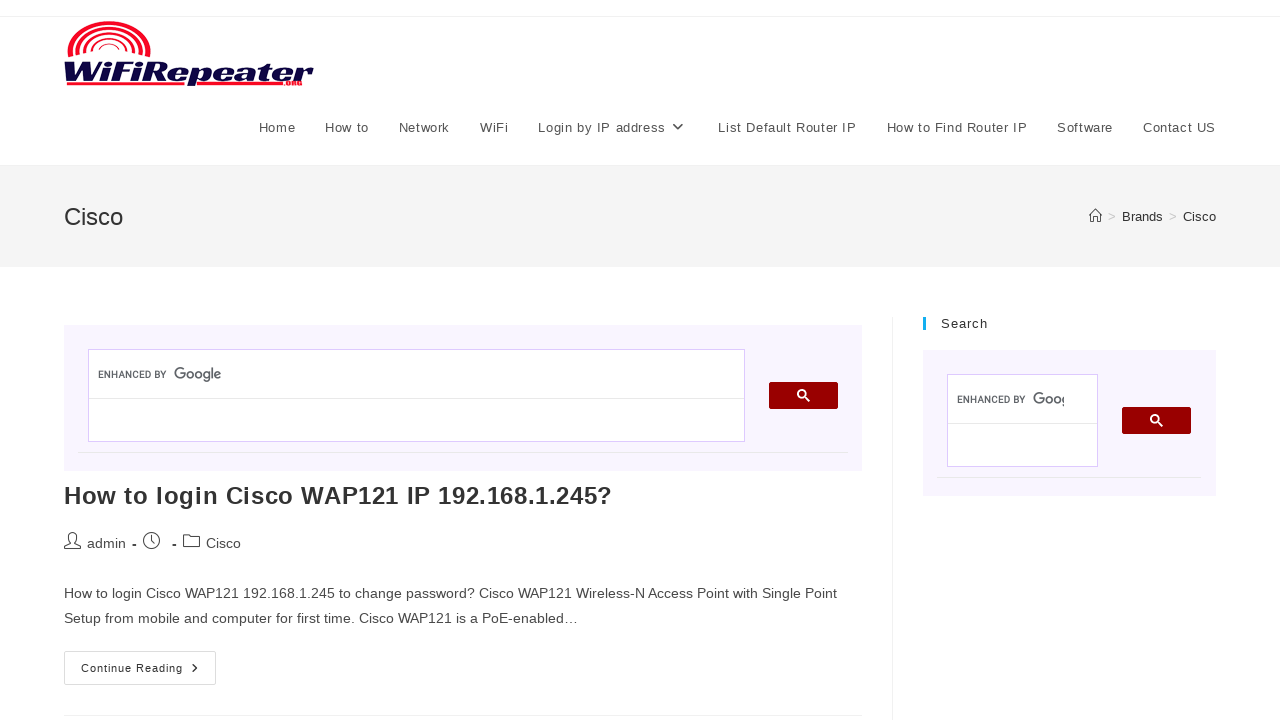

--- FILE ---
content_type: text/html; charset=UTF-8
request_url: https://wifirepeater.org/category/top-wifi-router-brands/cisco/
body_size: 21107
content:
<!DOCTYPE html>
<html class="html" lang="en-US">
<head>
	<meta charset="UTF-8">
	<link rel="profile" href="https://gmpg.org/xfn/11">

	<meta name='robots' content='index, follow, max-image-preview:large, max-snippet:-1, max-video-preview:-1' />
<meta name="viewport" content="width=device-width, initial-scale=1">
	<!-- This site is optimized with the Yoast SEO plugin v26.2 - https://yoast.com/wordpress/plugins/seo/ -->
	<title>Cisco Archives -</title>
	<link rel="canonical" href="https://wifirepeater.org/category/top-wifi-router-brands/cisco/" />
	<meta property="og:locale" content="en_US" />
	<meta property="og:type" content="article" />
	<meta property="og:title" content="Cisco Archives -" />
	<meta property="og:url" content="https://wifirepeater.org/category/top-wifi-router-brands/cisco/" />
	<meta name="twitter:card" content="summary_large_image" />
	<!-- / Yoast SEO plugin. -->


<link rel='dns-prefetch' href='//www.googletagmanager.com' />
<link rel='dns-prefetch' href='//pagead2.googlesyndication.com' />
<style id='wp-img-auto-sizes-contain-inline-css'>
img:is([sizes=auto i],[sizes^="auto," i]){contain-intrinsic-size:3000px 1500px}
/*# sourceURL=wp-img-auto-sizes-contain-inline-css */
</style>
<style id='wp-emoji-styles-inline-css'>

	img.wp-smiley, img.emoji {
		display: inline !important;
		border: none !important;
		box-shadow: none !important;
		height: 1em !important;
		width: 1em !important;
		margin: 0 0.07em !important;
		vertical-align: -0.1em !important;
		background: none !important;
		padding: 0 !important;
	}
/*# sourceURL=wp-emoji-styles-inline-css */
</style>
<style id='wp-block-library-inline-css'>
:root{--wp-block-synced-color:#7a00df;--wp-block-synced-color--rgb:122,0,223;--wp-bound-block-color:var(--wp-block-synced-color);--wp-editor-canvas-background:#ddd;--wp-admin-theme-color:#007cba;--wp-admin-theme-color--rgb:0,124,186;--wp-admin-theme-color-darker-10:#006ba1;--wp-admin-theme-color-darker-10--rgb:0,107,160.5;--wp-admin-theme-color-darker-20:#005a87;--wp-admin-theme-color-darker-20--rgb:0,90,135;--wp-admin-border-width-focus:2px}@media (min-resolution:192dpi){:root{--wp-admin-border-width-focus:1.5px}}.wp-element-button{cursor:pointer}:root .has-very-light-gray-background-color{background-color:#eee}:root .has-very-dark-gray-background-color{background-color:#313131}:root .has-very-light-gray-color{color:#eee}:root .has-very-dark-gray-color{color:#313131}:root .has-vivid-green-cyan-to-vivid-cyan-blue-gradient-background{background:linear-gradient(135deg,#00d084,#0693e3)}:root .has-purple-crush-gradient-background{background:linear-gradient(135deg,#34e2e4,#4721fb 50%,#ab1dfe)}:root .has-hazy-dawn-gradient-background{background:linear-gradient(135deg,#faaca8,#dad0ec)}:root .has-subdued-olive-gradient-background{background:linear-gradient(135deg,#fafae1,#67a671)}:root .has-atomic-cream-gradient-background{background:linear-gradient(135deg,#fdd79a,#004a59)}:root .has-nightshade-gradient-background{background:linear-gradient(135deg,#330968,#31cdcf)}:root .has-midnight-gradient-background{background:linear-gradient(135deg,#020381,#2874fc)}:root{--wp--preset--font-size--normal:16px;--wp--preset--font-size--huge:42px}.has-regular-font-size{font-size:1em}.has-larger-font-size{font-size:2.625em}.has-normal-font-size{font-size:var(--wp--preset--font-size--normal)}.has-huge-font-size{font-size:var(--wp--preset--font-size--huge)}.has-text-align-center{text-align:center}.has-text-align-left{text-align:left}.has-text-align-right{text-align:right}.has-fit-text{white-space:nowrap!important}#end-resizable-editor-section{display:none}.aligncenter{clear:both}.items-justified-left{justify-content:flex-start}.items-justified-center{justify-content:center}.items-justified-right{justify-content:flex-end}.items-justified-space-between{justify-content:space-between}.screen-reader-text{border:0;clip-path:inset(50%);height:1px;margin:-1px;overflow:hidden;padding:0;position:absolute;width:1px;word-wrap:normal!important}.screen-reader-text:focus{background-color:#ddd;clip-path:none;color:#444;display:block;font-size:1em;height:auto;left:5px;line-height:normal;padding:15px 23px 14px;text-decoration:none;top:5px;width:auto;z-index:100000}html :where(.has-border-color){border-style:solid}html :where([style*=border-top-color]){border-top-style:solid}html :where([style*=border-right-color]){border-right-style:solid}html :where([style*=border-bottom-color]){border-bottom-style:solid}html :where([style*=border-left-color]){border-left-style:solid}html :where([style*=border-width]){border-style:solid}html :where([style*=border-top-width]){border-top-style:solid}html :where([style*=border-right-width]){border-right-style:solid}html :where([style*=border-bottom-width]){border-bottom-style:solid}html :where([style*=border-left-width]){border-left-style:solid}html :where(img[class*=wp-image-]){height:auto;max-width:100%}:where(figure){margin:0 0 1em}html :where(.is-position-sticky){--wp-admin--admin-bar--position-offset:var(--wp-admin--admin-bar--height,0px)}@media screen and (max-width:600px){html :where(.is-position-sticky){--wp-admin--admin-bar--position-offset:0px}}

/*# sourceURL=wp-block-library-inline-css */
</style><style id='wp-block-calendar-inline-css'>
.wp-block-calendar{text-align:center}.wp-block-calendar td,.wp-block-calendar th{border:1px solid;padding:.25em}.wp-block-calendar th{font-weight:400}.wp-block-calendar caption{background-color:inherit}.wp-block-calendar table{border-collapse:collapse;width:100%}.wp-block-calendar table.has-background th{background-color:inherit}.wp-block-calendar table.has-text-color th{color:inherit}.wp-block-calendar :where(table:not(.has-text-color)){color:#40464d}.wp-block-calendar :where(table:not(.has-text-color)) td,.wp-block-calendar :where(table:not(.has-text-color)) th{border-color:#ddd}:where(.wp-block-calendar table:not(.has-background) th){background:#ddd}
/*# sourceURL=https://wifirepeater.org/wp-includes/blocks/calendar/style.min.css */
</style>
<style id='wp-block-image-inline-css'>
.wp-block-image>a,.wp-block-image>figure>a{display:inline-block}.wp-block-image img{box-sizing:border-box;height:auto;max-width:100%;vertical-align:bottom}@media not (prefers-reduced-motion){.wp-block-image img.hide{visibility:hidden}.wp-block-image img.show{animation:show-content-image .4s}}.wp-block-image[style*=border-radius] img,.wp-block-image[style*=border-radius]>a{border-radius:inherit}.wp-block-image.has-custom-border img{box-sizing:border-box}.wp-block-image.aligncenter{text-align:center}.wp-block-image.alignfull>a,.wp-block-image.alignwide>a{width:100%}.wp-block-image.alignfull img,.wp-block-image.alignwide img{height:auto;width:100%}.wp-block-image .aligncenter,.wp-block-image .alignleft,.wp-block-image .alignright,.wp-block-image.aligncenter,.wp-block-image.alignleft,.wp-block-image.alignright{display:table}.wp-block-image .aligncenter>figcaption,.wp-block-image .alignleft>figcaption,.wp-block-image .alignright>figcaption,.wp-block-image.aligncenter>figcaption,.wp-block-image.alignleft>figcaption,.wp-block-image.alignright>figcaption{caption-side:bottom;display:table-caption}.wp-block-image .alignleft{float:left;margin:.5em 1em .5em 0}.wp-block-image .alignright{float:right;margin:.5em 0 .5em 1em}.wp-block-image .aligncenter{margin-left:auto;margin-right:auto}.wp-block-image :where(figcaption){margin-bottom:1em;margin-top:.5em}.wp-block-image.is-style-circle-mask img{border-radius:9999px}@supports ((-webkit-mask-image:none) or (mask-image:none)) or (-webkit-mask-image:none){.wp-block-image.is-style-circle-mask img{border-radius:0;-webkit-mask-image:url('data:image/svg+xml;utf8,<svg viewBox="0 0 100 100" xmlns="http://www.w3.org/2000/svg"><circle cx="50" cy="50" r="50"/></svg>');mask-image:url('data:image/svg+xml;utf8,<svg viewBox="0 0 100 100" xmlns="http://www.w3.org/2000/svg"><circle cx="50" cy="50" r="50"/></svg>');mask-mode:alpha;-webkit-mask-position:center;mask-position:center;-webkit-mask-repeat:no-repeat;mask-repeat:no-repeat;-webkit-mask-size:contain;mask-size:contain}}:root :where(.wp-block-image.is-style-rounded img,.wp-block-image .is-style-rounded img){border-radius:9999px}.wp-block-image figure{margin:0}.wp-lightbox-container{display:flex;flex-direction:column;position:relative}.wp-lightbox-container img{cursor:zoom-in}.wp-lightbox-container img:hover+button{opacity:1}.wp-lightbox-container button{align-items:center;backdrop-filter:blur(16px) saturate(180%);background-color:#5a5a5a40;border:none;border-radius:4px;cursor:zoom-in;display:flex;height:20px;justify-content:center;opacity:0;padding:0;position:absolute;right:16px;text-align:center;top:16px;width:20px;z-index:100}@media not (prefers-reduced-motion){.wp-lightbox-container button{transition:opacity .2s ease}}.wp-lightbox-container button:focus-visible{outline:3px auto #5a5a5a40;outline:3px auto -webkit-focus-ring-color;outline-offset:3px}.wp-lightbox-container button:hover{cursor:pointer;opacity:1}.wp-lightbox-container button:focus{opacity:1}.wp-lightbox-container button:focus,.wp-lightbox-container button:hover,.wp-lightbox-container button:not(:hover):not(:active):not(.has-background){background-color:#5a5a5a40;border:none}.wp-lightbox-overlay{box-sizing:border-box;cursor:zoom-out;height:100vh;left:0;overflow:hidden;position:fixed;top:0;visibility:hidden;width:100%;z-index:100000}.wp-lightbox-overlay .close-button{align-items:center;cursor:pointer;display:flex;justify-content:center;min-height:40px;min-width:40px;padding:0;position:absolute;right:calc(env(safe-area-inset-right) + 16px);top:calc(env(safe-area-inset-top) + 16px);z-index:5000000}.wp-lightbox-overlay .close-button:focus,.wp-lightbox-overlay .close-button:hover,.wp-lightbox-overlay .close-button:not(:hover):not(:active):not(.has-background){background:none;border:none}.wp-lightbox-overlay .lightbox-image-container{height:var(--wp--lightbox-container-height);left:50%;overflow:hidden;position:absolute;top:50%;transform:translate(-50%,-50%);transform-origin:top left;width:var(--wp--lightbox-container-width);z-index:9999999999}.wp-lightbox-overlay .wp-block-image{align-items:center;box-sizing:border-box;display:flex;height:100%;justify-content:center;margin:0;position:relative;transform-origin:0 0;width:100%;z-index:3000000}.wp-lightbox-overlay .wp-block-image img{height:var(--wp--lightbox-image-height);min-height:var(--wp--lightbox-image-height);min-width:var(--wp--lightbox-image-width);width:var(--wp--lightbox-image-width)}.wp-lightbox-overlay .wp-block-image figcaption{display:none}.wp-lightbox-overlay button{background:none;border:none}.wp-lightbox-overlay .scrim{background-color:#fff;height:100%;opacity:.9;position:absolute;width:100%;z-index:2000000}.wp-lightbox-overlay.active{visibility:visible}@media not (prefers-reduced-motion){.wp-lightbox-overlay.active{animation:turn-on-visibility .25s both}.wp-lightbox-overlay.active img{animation:turn-on-visibility .35s both}.wp-lightbox-overlay.show-closing-animation:not(.active){animation:turn-off-visibility .35s both}.wp-lightbox-overlay.show-closing-animation:not(.active) img{animation:turn-off-visibility .25s both}.wp-lightbox-overlay.zoom.active{animation:none;opacity:1;visibility:visible}.wp-lightbox-overlay.zoom.active .lightbox-image-container{animation:lightbox-zoom-in .4s}.wp-lightbox-overlay.zoom.active .lightbox-image-container img{animation:none}.wp-lightbox-overlay.zoom.active .scrim{animation:turn-on-visibility .4s forwards}.wp-lightbox-overlay.zoom.show-closing-animation:not(.active){animation:none}.wp-lightbox-overlay.zoom.show-closing-animation:not(.active) .lightbox-image-container{animation:lightbox-zoom-out .4s}.wp-lightbox-overlay.zoom.show-closing-animation:not(.active) .lightbox-image-container img{animation:none}.wp-lightbox-overlay.zoom.show-closing-animation:not(.active) .scrim{animation:turn-off-visibility .4s forwards}}@keyframes show-content-image{0%{visibility:hidden}99%{visibility:hidden}to{visibility:visible}}@keyframes turn-on-visibility{0%{opacity:0}to{opacity:1}}@keyframes turn-off-visibility{0%{opacity:1;visibility:visible}99%{opacity:0;visibility:visible}to{opacity:0;visibility:hidden}}@keyframes lightbox-zoom-in{0%{transform:translate(calc((-100vw + var(--wp--lightbox-scrollbar-width))/2 + var(--wp--lightbox-initial-left-position)),calc(-50vh + var(--wp--lightbox-initial-top-position))) scale(var(--wp--lightbox-scale))}to{transform:translate(-50%,-50%) scale(1)}}@keyframes lightbox-zoom-out{0%{transform:translate(-50%,-50%) scale(1);visibility:visible}99%{visibility:visible}to{transform:translate(calc((-100vw + var(--wp--lightbox-scrollbar-width))/2 + var(--wp--lightbox-initial-left-position)),calc(-50vh + var(--wp--lightbox-initial-top-position))) scale(var(--wp--lightbox-scale));visibility:hidden}}
/*# sourceURL=https://wifirepeater.org/wp-includes/blocks/image/style.min.css */
</style>
<style id='wp-block-image-theme-inline-css'>
:root :where(.wp-block-image figcaption){color:#555;font-size:13px;text-align:center}.is-dark-theme :root :where(.wp-block-image figcaption){color:#ffffffa6}.wp-block-image{margin:0 0 1em}
/*# sourceURL=https://wifirepeater.org/wp-includes/blocks/image/theme.min.css */
</style>
<style id='wp-block-latest-posts-inline-css'>
.wp-block-latest-posts{box-sizing:border-box}.wp-block-latest-posts.alignleft{margin-right:2em}.wp-block-latest-posts.alignright{margin-left:2em}.wp-block-latest-posts.wp-block-latest-posts__list{list-style:none}.wp-block-latest-posts.wp-block-latest-posts__list li{clear:both;overflow-wrap:break-word}.wp-block-latest-posts.is-grid{display:flex;flex-wrap:wrap}.wp-block-latest-posts.is-grid li{margin:0 1.25em 1.25em 0;width:100%}@media (min-width:600px){.wp-block-latest-posts.columns-2 li{width:calc(50% - .625em)}.wp-block-latest-posts.columns-2 li:nth-child(2n){margin-right:0}.wp-block-latest-posts.columns-3 li{width:calc(33.33333% - .83333em)}.wp-block-latest-posts.columns-3 li:nth-child(3n){margin-right:0}.wp-block-latest-posts.columns-4 li{width:calc(25% - .9375em)}.wp-block-latest-posts.columns-4 li:nth-child(4n){margin-right:0}.wp-block-latest-posts.columns-5 li{width:calc(20% - 1em)}.wp-block-latest-posts.columns-5 li:nth-child(5n){margin-right:0}.wp-block-latest-posts.columns-6 li{width:calc(16.66667% - 1.04167em)}.wp-block-latest-posts.columns-6 li:nth-child(6n){margin-right:0}}:root :where(.wp-block-latest-posts.is-grid){padding:0}:root :where(.wp-block-latest-posts.wp-block-latest-posts__list){padding-left:0}.wp-block-latest-posts__post-author,.wp-block-latest-posts__post-date{display:block;font-size:.8125em}.wp-block-latest-posts__post-excerpt,.wp-block-latest-posts__post-full-content{margin-bottom:1em;margin-top:.5em}.wp-block-latest-posts__featured-image a{display:inline-block}.wp-block-latest-posts__featured-image img{height:auto;max-width:100%;width:auto}.wp-block-latest-posts__featured-image.alignleft{float:left;margin-right:1em}.wp-block-latest-posts__featured-image.alignright{float:right;margin-left:1em}.wp-block-latest-posts__featured-image.aligncenter{margin-bottom:1em;text-align:center}
/*# sourceURL=https://wifirepeater.org/wp-includes/blocks/latest-posts/style.min.css */
</style>
<style id='wp-block-social-links-inline-css'>
.wp-block-social-links{background:none;box-sizing:border-box;margin-left:0;padding-left:0;padding-right:0;text-indent:0}.wp-block-social-links .wp-social-link a,.wp-block-social-links .wp-social-link a:hover{border-bottom:0;box-shadow:none;text-decoration:none}.wp-block-social-links .wp-social-link svg{height:1em;width:1em}.wp-block-social-links .wp-social-link span:not(.screen-reader-text){font-size:.65em;margin-left:.5em;margin-right:.5em}.wp-block-social-links.has-small-icon-size{font-size:16px}.wp-block-social-links,.wp-block-social-links.has-normal-icon-size{font-size:24px}.wp-block-social-links.has-large-icon-size{font-size:36px}.wp-block-social-links.has-huge-icon-size{font-size:48px}.wp-block-social-links.aligncenter{display:flex;justify-content:center}.wp-block-social-links.alignright{justify-content:flex-end}.wp-block-social-link{border-radius:9999px;display:block}@media not (prefers-reduced-motion){.wp-block-social-link{transition:transform .1s ease}}.wp-block-social-link{height:auto}.wp-block-social-link a{align-items:center;display:flex;line-height:0}.wp-block-social-link:hover{transform:scale(1.1)}.wp-block-social-links .wp-block-social-link.wp-social-link{display:inline-block;margin:0;padding:0}.wp-block-social-links .wp-block-social-link.wp-social-link .wp-block-social-link-anchor,.wp-block-social-links .wp-block-social-link.wp-social-link .wp-block-social-link-anchor svg,.wp-block-social-links .wp-block-social-link.wp-social-link .wp-block-social-link-anchor:active,.wp-block-social-links .wp-block-social-link.wp-social-link .wp-block-social-link-anchor:hover,.wp-block-social-links .wp-block-social-link.wp-social-link .wp-block-social-link-anchor:visited{color:currentColor;fill:currentColor}:where(.wp-block-social-links:not(.is-style-logos-only)) .wp-social-link{background-color:#f0f0f0;color:#444}:where(.wp-block-social-links:not(.is-style-logos-only)) .wp-social-link-amazon{background-color:#f90;color:#fff}:where(.wp-block-social-links:not(.is-style-logos-only)) .wp-social-link-bandcamp{background-color:#1ea0c3;color:#fff}:where(.wp-block-social-links:not(.is-style-logos-only)) .wp-social-link-behance{background-color:#0757fe;color:#fff}:where(.wp-block-social-links:not(.is-style-logos-only)) .wp-social-link-bluesky{background-color:#0a7aff;color:#fff}:where(.wp-block-social-links:not(.is-style-logos-only)) .wp-social-link-codepen{background-color:#1e1f26;color:#fff}:where(.wp-block-social-links:not(.is-style-logos-only)) .wp-social-link-deviantart{background-color:#02e49b;color:#fff}:where(.wp-block-social-links:not(.is-style-logos-only)) .wp-social-link-discord{background-color:#5865f2;color:#fff}:where(.wp-block-social-links:not(.is-style-logos-only)) .wp-social-link-dribbble{background-color:#e94c89;color:#fff}:where(.wp-block-social-links:not(.is-style-logos-only)) .wp-social-link-dropbox{background-color:#4280ff;color:#fff}:where(.wp-block-social-links:not(.is-style-logos-only)) .wp-social-link-etsy{background-color:#f45800;color:#fff}:where(.wp-block-social-links:not(.is-style-logos-only)) .wp-social-link-facebook{background-color:#0866ff;color:#fff}:where(.wp-block-social-links:not(.is-style-logos-only)) .wp-social-link-fivehundredpx{background-color:#000;color:#fff}:where(.wp-block-social-links:not(.is-style-logos-only)) .wp-social-link-flickr{background-color:#0461dd;color:#fff}:where(.wp-block-social-links:not(.is-style-logos-only)) .wp-social-link-foursquare{background-color:#e65678;color:#fff}:where(.wp-block-social-links:not(.is-style-logos-only)) .wp-social-link-github{background-color:#24292d;color:#fff}:where(.wp-block-social-links:not(.is-style-logos-only)) .wp-social-link-goodreads{background-color:#eceadd;color:#382110}:where(.wp-block-social-links:not(.is-style-logos-only)) .wp-social-link-google{background-color:#ea4434;color:#fff}:where(.wp-block-social-links:not(.is-style-logos-only)) .wp-social-link-gravatar{background-color:#1d4fc4;color:#fff}:where(.wp-block-social-links:not(.is-style-logos-only)) .wp-social-link-instagram{background-color:#f00075;color:#fff}:where(.wp-block-social-links:not(.is-style-logos-only)) .wp-social-link-lastfm{background-color:#e21b24;color:#fff}:where(.wp-block-social-links:not(.is-style-logos-only)) .wp-social-link-linkedin{background-color:#0d66c2;color:#fff}:where(.wp-block-social-links:not(.is-style-logos-only)) .wp-social-link-mastodon{background-color:#3288d4;color:#fff}:where(.wp-block-social-links:not(.is-style-logos-only)) .wp-social-link-medium{background-color:#000;color:#fff}:where(.wp-block-social-links:not(.is-style-logos-only)) .wp-social-link-meetup{background-color:#f6405f;color:#fff}:where(.wp-block-social-links:not(.is-style-logos-only)) .wp-social-link-patreon{background-color:#000;color:#fff}:where(.wp-block-social-links:not(.is-style-logos-only)) .wp-social-link-pinterest{background-color:#e60122;color:#fff}:where(.wp-block-social-links:not(.is-style-logos-only)) .wp-social-link-pocket{background-color:#ef4155;color:#fff}:where(.wp-block-social-links:not(.is-style-logos-only)) .wp-social-link-reddit{background-color:#ff4500;color:#fff}:where(.wp-block-social-links:not(.is-style-logos-only)) .wp-social-link-skype{background-color:#0478d7;color:#fff}:where(.wp-block-social-links:not(.is-style-logos-only)) .wp-social-link-snapchat{background-color:#fefc00;color:#fff;stroke:#000}:where(.wp-block-social-links:not(.is-style-logos-only)) .wp-social-link-soundcloud{background-color:#ff5600;color:#fff}:where(.wp-block-social-links:not(.is-style-logos-only)) .wp-social-link-spotify{background-color:#1bd760;color:#fff}:where(.wp-block-social-links:not(.is-style-logos-only)) .wp-social-link-telegram{background-color:#2aabee;color:#fff}:where(.wp-block-social-links:not(.is-style-logos-only)) .wp-social-link-threads{background-color:#000;color:#fff}:where(.wp-block-social-links:not(.is-style-logos-only)) .wp-social-link-tiktok{background-color:#000;color:#fff}:where(.wp-block-social-links:not(.is-style-logos-only)) .wp-social-link-tumblr{background-color:#011835;color:#fff}:where(.wp-block-social-links:not(.is-style-logos-only)) .wp-social-link-twitch{background-color:#6440a4;color:#fff}:where(.wp-block-social-links:not(.is-style-logos-only)) .wp-social-link-twitter{background-color:#1da1f2;color:#fff}:where(.wp-block-social-links:not(.is-style-logos-only)) .wp-social-link-vimeo{background-color:#1eb7ea;color:#fff}:where(.wp-block-social-links:not(.is-style-logos-only)) .wp-social-link-vk{background-color:#4680c2;color:#fff}:where(.wp-block-social-links:not(.is-style-logos-only)) .wp-social-link-wordpress{background-color:#3499cd;color:#fff}:where(.wp-block-social-links:not(.is-style-logos-only)) .wp-social-link-whatsapp{background-color:#25d366;color:#fff}:where(.wp-block-social-links:not(.is-style-logos-only)) .wp-social-link-x{background-color:#000;color:#fff}:where(.wp-block-social-links:not(.is-style-logos-only)) .wp-social-link-yelp{background-color:#d32422;color:#fff}:where(.wp-block-social-links:not(.is-style-logos-only)) .wp-social-link-youtube{background-color:red;color:#fff}:where(.wp-block-social-links.is-style-logos-only) .wp-social-link{background:none}:where(.wp-block-social-links.is-style-logos-only) .wp-social-link svg{height:1.25em;width:1.25em}:where(.wp-block-social-links.is-style-logos-only) .wp-social-link-amazon{color:#f90}:where(.wp-block-social-links.is-style-logos-only) .wp-social-link-bandcamp{color:#1ea0c3}:where(.wp-block-social-links.is-style-logos-only) .wp-social-link-behance{color:#0757fe}:where(.wp-block-social-links.is-style-logos-only) .wp-social-link-bluesky{color:#0a7aff}:where(.wp-block-social-links.is-style-logos-only) .wp-social-link-codepen{color:#1e1f26}:where(.wp-block-social-links.is-style-logos-only) .wp-social-link-deviantart{color:#02e49b}:where(.wp-block-social-links.is-style-logos-only) .wp-social-link-discord{color:#5865f2}:where(.wp-block-social-links.is-style-logos-only) .wp-social-link-dribbble{color:#e94c89}:where(.wp-block-social-links.is-style-logos-only) .wp-social-link-dropbox{color:#4280ff}:where(.wp-block-social-links.is-style-logos-only) .wp-social-link-etsy{color:#f45800}:where(.wp-block-social-links.is-style-logos-only) .wp-social-link-facebook{color:#0866ff}:where(.wp-block-social-links.is-style-logos-only) .wp-social-link-fivehundredpx{color:#000}:where(.wp-block-social-links.is-style-logos-only) .wp-social-link-flickr{color:#0461dd}:where(.wp-block-social-links.is-style-logos-only) .wp-social-link-foursquare{color:#e65678}:where(.wp-block-social-links.is-style-logos-only) .wp-social-link-github{color:#24292d}:where(.wp-block-social-links.is-style-logos-only) .wp-social-link-goodreads{color:#382110}:where(.wp-block-social-links.is-style-logos-only) .wp-social-link-google{color:#ea4434}:where(.wp-block-social-links.is-style-logos-only) .wp-social-link-gravatar{color:#1d4fc4}:where(.wp-block-social-links.is-style-logos-only) .wp-social-link-instagram{color:#f00075}:where(.wp-block-social-links.is-style-logos-only) .wp-social-link-lastfm{color:#e21b24}:where(.wp-block-social-links.is-style-logos-only) .wp-social-link-linkedin{color:#0d66c2}:where(.wp-block-social-links.is-style-logos-only) .wp-social-link-mastodon{color:#3288d4}:where(.wp-block-social-links.is-style-logos-only) .wp-social-link-medium{color:#000}:where(.wp-block-social-links.is-style-logos-only) .wp-social-link-meetup{color:#f6405f}:where(.wp-block-social-links.is-style-logos-only) .wp-social-link-patreon{color:#000}:where(.wp-block-social-links.is-style-logos-only) .wp-social-link-pinterest{color:#e60122}:where(.wp-block-social-links.is-style-logos-only) .wp-social-link-pocket{color:#ef4155}:where(.wp-block-social-links.is-style-logos-only) .wp-social-link-reddit{color:#ff4500}:where(.wp-block-social-links.is-style-logos-only) .wp-social-link-skype{color:#0478d7}:where(.wp-block-social-links.is-style-logos-only) .wp-social-link-snapchat{color:#fff;stroke:#000}:where(.wp-block-social-links.is-style-logos-only) .wp-social-link-soundcloud{color:#ff5600}:where(.wp-block-social-links.is-style-logos-only) .wp-social-link-spotify{color:#1bd760}:where(.wp-block-social-links.is-style-logos-only) .wp-social-link-telegram{color:#2aabee}:where(.wp-block-social-links.is-style-logos-only) .wp-social-link-threads{color:#000}:where(.wp-block-social-links.is-style-logos-only) .wp-social-link-tiktok{color:#000}:where(.wp-block-social-links.is-style-logos-only) .wp-social-link-tumblr{color:#011835}:where(.wp-block-social-links.is-style-logos-only) .wp-social-link-twitch{color:#6440a4}:where(.wp-block-social-links.is-style-logos-only) .wp-social-link-twitter{color:#1da1f2}:where(.wp-block-social-links.is-style-logos-only) .wp-social-link-vimeo{color:#1eb7ea}:where(.wp-block-social-links.is-style-logos-only) .wp-social-link-vk{color:#4680c2}:where(.wp-block-social-links.is-style-logos-only) .wp-social-link-whatsapp{color:#25d366}:where(.wp-block-social-links.is-style-logos-only) .wp-social-link-wordpress{color:#3499cd}:where(.wp-block-social-links.is-style-logos-only) .wp-social-link-x{color:#000}:where(.wp-block-social-links.is-style-logos-only) .wp-social-link-yelp{color:#d32422}:where(.wp-block-social-links.is-style-logos-only) .wp-social-link-youtube{color:red}.wp-block-social-links.is-style-pill-shape .wp-social-link{width:auto}:root :where(.wp-block-social-links .wp-social-link a){padding:.25em}:root :where(.wp-block-social-links.is-style-logos-only .wp-social-link a){padding:0}:root :where(.wp-block-social-links.is-style-pill-shape .wp-social-link a){padding-left:.6666666667em;padding-right:.6666666667em}.wp-block-social-links:not(.has-icon-color):not(.has-icon-background-color) .wp-social-link-snapchat .wp-block-social-link-label{color:#000}
/*# sourceURL=https://wifirepeater.org/wp-includes/blocks/social-links/style.min.css */
</style>
<style id='global-styles-inline-css'>
:root{--wp--preset--aspect-ratio--square: 1;--wp--preset--aspect-ratio--4-3: 4/3;--wp--preset--aspect-ratio--3-4: 3/4;--wp--preset--aspect-ratio--3-2: 3/2;--wp--preset--aspect-ratio--2-3: 2/3;--wp--preset--aspect-ratio--16-9: 16/9;--wp--preset--aspect-ratio--9-16: 9/16;--wp--preset--color--black: #000000;--wp--preset--color--cyan-bluish-gray: #abb8c3;--wp--preset--color--white: #ffffff;--wp--preset--color--pale-pink: #f78da7;--wp--preset--color--vivid-red: #cf2e2e;--wp--preset--color--luminous-vivid-orange: #ff6900;--wp--preset--color--luminous-vivid-amber: #fcb900;--wp--preset--color--light-green-cyan: #7bdcb5;--wp--preset--color--vivid-green-cyan: #00d084;--wp--preset--color--pale-cyan-blue: #8ed1fc;--wp--preset--color--vivid-cyan-blue: #0693e3;--wp--preset--color--vivid-purple: #9b51e0;--wp--preset--gradient--vivid-cyan-blue-to-vivid-purple: linear-gradient(135deg,rgb(6,147,227) 0%,rgb(155,81,224) 100%);--wp--preset--gradient--light-green-cyan-to-vivid-green-cyan: linear-gradient(135deg,rgb(122,220,180) 0%,rgb(0,208,130) 100%);--wp--preset--gradient--luminous-vivid-amber-to-luminous-vivid-orange: linear-gradient(135deg,rgb(252,185,0) 0%,rgb(255,105,0) 100%);--wp--preset--gradient--luminous-vivid-orange-to-vivid-red: linear-gradient(135deg,rgb(255,105,0) 0%,rgb(207,46,46) 100%);--wp--preset--gradient--very-light-gray-to-cyan-bluish-gray: linear-gradient(135deg,rgb(238,238,238) 0%,rgb(169,184,195) 100%);--wp--preset--gradient--cool-to-warm-spectrum: linear-gradient(135deg,rgb(74,234,220) 0%,rgb(151,120,209) 20%,rgb(207,42,186) 40%,rgb(238,44,130) 60%,rgb(251,105,98) 80%,rgb(254,248,76) 100%);--wp--preset--gradient--blush-light-purple: linear-gradient(135deg,rgb(255,206,236) 0%,rgb(152,150,240) 100%);--wp--preset--gradient--blush-bordeaux: linear-gradient(135deg,rgb(254,205,165) 0%,rgb(254,45,45) 50%,rgb(107,0,62) 100%);--wp--preset--gradient--luminous-dusk: linear-gradient(135deg,rgb(255,203,112) 0%,rgb(199,81,192) 50%,rgb(65,88,208) 100%);--wp--preset--gradient--pale-ocean: linear-gradient(135deg,rgb(255,245,203) 0%,rgb(182,227,212) 50%,rgb(51,167,181) 100%);--wp--preset--gradient--electric-grass: linear-gradient(135deg,rgb(202,248,128) 0%,rgb(113,206,126) 100%);--wp--preset--gradient--midnight: linear-gradient(135deg,rgb(2,3,129) 0%,rgb(40,116,252) 100%);--wp--preset--font-size--small: 13px;--wp--preset--font-size--medium: 20px;--wp--preset--font-size--large: 36px;--wp--preset--font-size--x-large: 42px;--wp--preset--spacing--20: 0.44rem;--wp--preset--spacing--30: 0.67rem;--wp--preset--spacing--40: 1rem;--wp--preset--spacing--50: 1.5rem;--wp--preset--spacing--60: 2.25rem;--wp--preset--spacing--70: 3.38rem;--wp--preset--spacing--80: 5.06rem;--wp--preset--shadow--natural: 6px 6px 9px rgba(0, 0, 0, 0.2);--wp--preset--shadow--deep: 12px 12px 50px rgba(0, 0, 0, 0.4);--wp--preset--shadow--sharp: 6px 6px 0px rgba(0, 0, 0, 0.2);--wp--preset--shadow--outlined: 6px 6px 0px -3px rgb(255, 255, 255), 6px 6px rgb(0, 0, 0);--wp--preset--shadow--crisp: 6px 6px 0px rgb(0, 0, 0);}:where(.is-layout-flex){gap: 0.5em;}:where(.is-layout-grid){gap: 0.5em;}body .is-layout-flex{display: flex;}.is-layout-flex{flex-wrap: wrap;align-items: center;}.is-layout-flex > :is(*, div){margin: 0;}body .is-layout-grid{display: grid;}.is-layout-grid > :is(*, div){margin: 0;}:where(.wp-block-columns.is-layout-flex){gap: 2em;}:where(.wp-block-columns.is-layout-grid){gap: 2em;}:where(.wp-block-post-template.is-layout-flex){gap: 1.25em;}:where(.wp-block-post-template.is-layout-grid){gap: 1.25em;}.has-black-color{color: var(--wp--preset--color--black) !important;}.has-cyan-bluish-gray-color{color: var(--wp--preset--color--cyan-bluish-gray) !important;}.has-white-color{color: var(--wp--preset--color--white) !important;}.has-pale-pink-color{color: var(--wp--preset--color--pale-pink) !important;}.has-vivid-red-color{color: var(--wp--preset--color--vivid-red) !important;}.has-luminous-vivid-orange-color{color: var(--wp--preset--color--luminous-vivid-orange) !important;}.has-luminous-vivid-amber-color{color: var(--wp--preset--color--luminous-vivid-amber) !important;}.has-light-green-cyan-color{color: var(--wp--preset--color--light-green-cyan) !important;}.has-vivid-green-cyan-color{color: var(--wp--preset--color--vivid-green-cyan) !important;}.has-pale-cyan-blue-color{color: var(--wp--preset--color--pale-cyan-blue) !important;}.has-vivid-cyan-blue-color{color: var(--wp--preset--color--vivid-cyan-blue) !important;}.has-vivid-purple-color{color: var(--wp--preset--color--vivid-purple) !important;}.has-black-background-color{background-color: var(--wp--preset--color--black) !important;}.has-cyan-bluish-gray-background-color{background-color: var(--wp--preset--color--cyan-bluish-gray) !important;}.has-white-background-color{background-color: var(--wp--preset--color--white) !important;}.has-pale-pink-background-color{background-color: var(--wp--preset--color--pale-pink) !important;}.has-vivid-red-background-color{background-color: var(--wp--preset--color--vivid-red) !important;}.has-luminous-vivid-orange-background-color{background-color: var(--wp--preset--color--luminous-vivid-orange) !important;}.has-luminous-vivid-amber-background-color{background-color: var(--wp--preset--color--luminous-vivid-amber) !important;}.has-light-green-cyan-background-color{background-color: var(--wp--preset--color--light-green-cyan) !important;}.has-vivid-green-cyan-background-color{background-color: var(--wp--preset--color--vivid-green-cyan) !important;}.has-pale-cyan-blue-background-color{background-color: var(--wp--preset--color--pale-cyan-blue) !important;}.has-vivid-cyan-blue-background-color{background-color: var(--wp--preset--color--vivid-cyan-blue) !important;}.has-vivid-purple-background-color{background-color: var(--wp--preset--color--vivid-purple) !important;}.has-black-border-color{border-color: var(--wp--preset--color--black) !important;}.has-cyan-bluish-gray-border-color{border-color: var(--wp--preset--color--cyan-bluish-gray) !important;}.has-white-border-color{border-color: var(--wp--preset--color--white) !important;}.has-pale-pink-border-color{border-color: var(--wp--preset--color--pale-pink) !important;}.has-vivid-red-border-color{border-color: var(--wp--preset--color--vivid-red) !important;}.has-luminous-vivid-orange-border-color{border-color: var(--wp--preset--color--luminous-vivid-orange) !important;}.has-luminous-vivid-amber-border-color{border-color: var(--wp--preset--color--luminous-vivid-amber) !important;}.has-light-green-cyan-border-color{border-color: var(--wp--preset--color--light-green-cyan) !important;}.has-vivid-green-cyan-border-color{border-color: var(--wp--preset--color--vivid-green-cyan) !important;}.has-pale-cyan-blue-border-color{border-color: var(--wp--preset--color--pale-cyan-blue) !important;}.has-vivid-cyan-blue-border-color{border-color: var(--wp--preset--color--vivid-cyan-blue) !important;}.has-vivid-purple-border-color{border-color: var(--wp--preset--color--vivid-purple) !important;}.has-vivid-cyan-blue-to-vivid-purple-gradient-background{background: var(--wp--preset--gradient--vivid-cyan-blue-to-vivid-purple) !important;}.has-light-green-cyan-to-vivid-green-cyan-gradient-background{background: var(--wp--preset--gradient--light-green-cyan-to-vivid-green-cyan) !important;}.has-luminous-vivid-amber-to-luminous-vivid-orange-gradient-background{background: var(--wp--preset--gradient--luminous-vivid-amber-to-luminous-vivid-orange) !important;}.has-luminous-vivid-orange-to-vivid-red-gradient-background{background: var(--wp--preset--gradient--luminous-vivid-orange-to-vivid-red) !important;}.has-very-light-gray-to-cyan-bluish-gray-gradient-background{background: var(--wp--preset--gradient--very-light-gray-to-cyan-bluish-gray) !important;}.has-cool-to-warm-spectrum-gradient-background{background: var(--wp--preset--gradient--cool-to-warm-spectrum) !important;}.has-blush-light-purple-gradient-background{background: var(--wp--preset--gradient--blush-light-purple) !important;}.has-blush-bordeaux-gradient-background{background: var(--wp--preset--gradient--blush-bordeaux) !important;}.has-luminous-dusk-gradient-background{background: var(--wp--preset--gradient--luminous-dusk) !important;}.has-pale-ocean-gradient-background{background: var(--wp--preset--gradient--pale-ocean) !important;}.has-electric-grass-gradient-background{background: var(--wp--preset--gradient--electric-grass) !important;}.has-midnight-gradient-background{background: var(--wp--preset--gradient--midnight) !important;}.has-small-font-size{font-size: var(--wp--preset--font-size--small) !important;}.has-medium-font-size{font-size: var(--wp--preset--font-size--medium) !important;}.has-large-font-size{font-size: var(--wp--preset--font-size--large) !important;}.has-x-large-font-size{font-size: var(--wp--preset--font-size--x-large) !important;}
/*# sourceURL=global-styles-inline-css */
</style>

<style id='classic-theme-styles-inline-css'>
/*! This file is auto-generated */
.wp-block-button__link{color:#fff;background-color:#32373c;border-radius:9999px;box-shadow:none;text-decoration:none;padding:calc(.667em + 2px) calc(1.333em + 2px);font-size:1.125em}.wp-block-file__button{background:#32373c;color:#fff;text-decoration:none}
/*# sourceURL=/wp-includes/css/classic-themes.min.css */
</style>
<link rel='stylesheet' id='font-awesome-css' href='https://wifirepeater.org/wp-content/themes/oceanwp/assets/fonts/fontawesome/css/all.min.css?ver=6.4.2' media='all' />
<link rel='stylesheet' id='simple-line-icons-css' href='https://wifirepeater.org/wp-content/themes/oceanwp/assets/css/third/simple-line-icons.min.css?ver=2.4.0' media='all' />
<link rel='stylesheet' id='oceanwp-style-css' href='https://wifirepeater.org/wp-content/themes/oceanwp/assets/css/style.min.css?ver=4.0.0' media='all' />
<script src="https://wifirepeater.org/wp-includes/js/jquery/jquery.min.js?ver=3.7.1" id="jquery-core-js"></script>
<script src="https://wifirepeater.org/wp-includes/js/jquery/jquery-migrate.min.js?ver=3.4.1" id="jquery-migrate-js"></script>

<!-- Google tag (gtag.js) snippet added by Site Kit -->
<!-- Google Analytics snippet added by Site Kit -->
<script src="https://www.googletagmanager.com/gtag/js?id=GT-WKG65CM" id="google_gtagjs-js" async></script>
<script id="google_gtagjs-js-after">
window.dataLayer = window.dataLayer || [];function gtag(){dataLayer.push(arguments);}
gtag("set","linker",{"domains":["wifirepeater.org"]});
gtag("js", new Date());
gtag("set", "developer_id.dZTNiMT", true);
gtag("config", "GT-WKG65CM");
//# sourceURL=google_gtagjs-js-after
</script>
<link rel="https://api.w.org/" href="https://wifirepeater.org/wp-json/" /><link rel="alternate" title="JSON" type="application/json" href="https://wifirepeater.org/wp-json/wp/v2/categories/682" /><link rel="EditURI" type="application/rsd+xml" title="RSD" href="https://wifirepeater.org/xmlrpc.php?rsd" />
<meta name="generator" content="WordPress 6.9" />
<meta name="generator" content="Site Kit by Google 1.164.0" />
<!-- Google AdSense meta tags added by Site Kit -->
<meta name="google-adsense-platform-account" content="ca-host-pub-2644536267352236">
<meta name="google-adsense-platform-domain" content="sitekit.withgoogle.com">
<!-- End Google AdSense meta tags added by Site Kit -->

<!-- Schema & Structured Data For WP v1.52 - -->
<script type="application/ld+json" class="saswp-schema-markup-output">
[{"@context":"https:\/\/schema.org\/","@graph":[{"@context":"https:\/\/schema.org\/","@type":"SiteNavigationElement","@id":"https:\/\/wifirepeater.org\/#home","name":"Home","url":"https:\/\/wifirepeater.org"},{"@context":"https:\/\/schema.org\/","@type":"SiteNavigationElement","@id":"https:\/\/wifirepeater.org\/#how-to","name":"How to","url":"https:\/\/wifirepeater.org\/category\/how-to-setup\/"},{"@context":"https:\/\/schema.org\/","@type":"SiteNavigationElement","@id":"https:\/\/wifirepeater.org\/#network","name":"Network","url":"https:\/\/wifirepeater.org\/category\/network\/"},{"@context":"https:\/\/schema.org\/","@type":"SiteNavigationElement","@id":"https:\/\/wifirepeater.org\/#wifi","name":"WiFi","url":"https:\/\/wifirepeater.org\/category\/wifi\/"},{"@context":"https:\/\/schema.org\/","@type":"SiteNavigationElement","@id":"https:\/\/wifirepeater.org\/#login-by-ip-address","name":"Login by IP address","url":"https:\/\/wifirepeater.org\/category\/ip-address\/login-ip-adddress\/"},{"@context":"https:\/\/schema.org\/","@type":"SiteNavigationElement","@id":"https:\/\/wifirepeater.org\/#ip-address","name":"IP Address","url":"https:\/\/wifirepeater.org\/category\/ip-address\/"},{"@context":"https:\/\/schema.org\/","@type":"SiteNavigationElement","@id":"https:\/\/wifirepeater.org\/#list-default-router-ip","name":"List Default Router IP","url":"https:\/\/wifirepeater.org\/category\/list-default-router-ip\/"},{"@context":"https:\/\/schema.org\/","@type":"SiteNavigationElement","@id":"https:\/\/wifirepeater.org\/#how-to-find-router-ip","name":"How to Find Router IP","url":"https:\/\/wifirepeater.org\/find-router-ip-address\/"},{"@context":"https:\/\/schema.org\/","@type":"SiteNavigationElement","@id":"https:\/\/wifirepeater.org\/#software","name":"Software","url":"https:\/\/wifirepeater.org\/category\/bes-free-software\/"},{"@context":"https:\/\/schema.org\/","@type":"SiteNavigationElement","@id":"https:\/\/wifirepeater.org\/#contact-us","name":"Contact US","url":"https:\/\/wifirepeater.org\/contact-us\/"}]}]
</script>

      <meta name="onesignal" content="wordpress-plugin"/>
            <script>

      window.OneSignalDeferred = window.OneSignalDeferred || [];

      OneSignalDeferred.push(function(OneSignal) {
        var oneSignal_options = {};
        window._oneSignalInitOptions = oneSignal_options;

        oneSignal_options['serviceWorkerParam'] = { scope: '/' };
oneSignal_options['serviceWorkerPath'] = 'OneSignalSDKWorker.js.php';

        OneSignal.Notifications.setDefaultUrl("https://wifirepeater.org");

        oneSignal_options['wordpress'] = true;
oneSignal_options['appId'] = '777549e6-4c67-4504-aaa1-04bd11d85323';
oneSignal_options['allowLocalhostAsSecureOrigin'] = true;
oneSignal_options['welcomeNotification'] = { };
oneSignal_options['welcomeNotification']['title'] = "";
oneSignal_options['welcomeNotification']['message'] = "";
oneSignal_options['path'] = "https://wifirepeater.org/wp-content/plugins/onesignal-free-web-push-notifications/sdk_files/";
oneSignal_options['promptOptions'] = { };
              OneSignal.init(window._oneSignalInitOptions);
              OneSignal.Slidedown.promptPush()      });

      function documentInitOneSignal() {
        var oneSignal_elements = document.getElementsByClassName("OneSignal-prompt");

        var oneSignalLinkClickHandler = function(event) { OneSignal.Notifications.requestPermission(); event.preventDefault(); };        for(var i = 0; i < oneSignal_elements.length; i++)
          oneSignal_elements[i].addEventListener('click', oneSignalLinkClickHandler, false);
      }

      if (document.readyState === 'complete') {
           documentInitOneSignal();
      }
      else {
           window.addEventListener("load", function(event){
               documentInitOneSignal();
          });
      }
    </script>

<!-- Google AdSense snippet added by Site Kit -->
<script async src="https://pagead2.googlesyndication.com/pagead/js/adsbygoogle.js?client=ca-pub-5192766950969181&amp;host=ca-host-pub-2644536267352236" crossorigin="anonymous"></script>

<!-- End Google AdSense snippet added by Site Kit -->
<link rel="icon" href="https://wifirepeater.org/wp-content/uploads/2023/03/logo-amp-64x61.jpg" sizes="32x32" />
<link rel="icon" href="https://wifirepeater.org/wp-content/uploads/2023/03/logo-amp.jpg" sizes="192x192" />
<link rel="apple-touch-icon" href="https://wifirepeater.org/wp-content/uploads/2023/03/logo-amp.jpg" />
<meta name="msapplication-TileImage" content="https://wifirepeater.org/wp-content/uploads/2023/03/logo-amp.jpg" />
<!-- OceanWP CSS -->
<style type="text/css">
/* Colors */body .theme-button,body input[type="submit"],body button[type="submit"],body button,body .button,body div.wpforms-container-full .wpforms-form input[type=submit],body div.wpforms-container-full .wpforms-form button[type=submit],body div.wpforms-container-full .wpforms-form .wpforms-page-button{border-color:#ffffff}body .theme-button:hover,body input[type="submit"]:hover,body button[type="submit"]:hover,body button:hover,body .button:hover,body div.wpforms-container-full .wpforms-form input[type=submit]:hover,body div.wpforms-container-full .wpforms-form input[type=submit]:active,body div.wpforms-container-full .wpforms-form button[type=submit]:hover,body div.wpforms-container-full .wpforms-form button[type=submit]:active,body div.wpforms-container-full .wpforms-form .wpforms-page-button:hover,body div.wpforms-container-full .wpforms-form .wpforms-page-button:active{border-color:#ffffff}/* OceanWP Style Settings CSS */.theme-button,input[type="submit"],button[type="submit"],button,.button,body div.wpforms-container-full .wpforms-form input[type=submit],body div.wpforms-container-full .wpforms-form button[type=submit],body div.wpforms-container-full .wpforms-form .wpforms-page-button{border-style:solid}.theme-button,input[type="submit"],button[type="submit"],button,.button,body div.wpforms-container-full .wpforms-form input[type=submit],body div.wpforms-container-full .wpforms-form button[type=submit],body div.wpforms-container-full .wpforms-form .wpforms-page-button{border-width:1px}form input[type="text"],form input[type="password"],form input[type="email"],form input[type="url"],form input[type="date"],form input[type="month"],form input[type="time"],form input[type="datetime"],form input[type="datetime-local"],form input[type="week"],form input[type="number"],form input[type="search"],form input[type="tel"],form input[type="color"],form select,form textarea,.woocommerce .woocommerce-checkout .select2-container--default .select2-selection--single{border-style:solid}body div.wpforms-container-full .wpforms-form input[type=date],body div.wpforms-container-full .wpforms-form input[type=datetime],body div.wpforms-container-full .wpforms-form input[type=datetime-local],body div.wpforms-container-full .wpforms-form input[type=email],body div.wpforms-container-full .wpforms-form input[type=month],body div.wpforms-container-full .wpforms-form input[type=number],body div.wpforms-container-full .wpforms-form input[type=password],body div.wpforms-container-full .wpforms-form input[type=range],body div.wpforms-container-full .wpforms-form input[type=search],body div.wpforms-container-full .wpforms-form input[type=tel],body div.wpforms-container-full .wpforms-form input[type=text],body div.wpforms-container-full .wpforms-form input[type=time],body div.wpforms-container-full .wpforms-form input[type=url],body div.wpforms-container-full .wpforms-form input[type=week],body div.wpforms-container-full .wpforms-form select,body div.wpforms-container-full .wpforms-form textarea{border-style:solid}form input[type="text"],form input[type="password"],form input[type="email"],form input[type="url"],form input[type="date"],form input[type="month"],form input[type="time"],form input[type="datetime"],form input[type="datetime-local"],form input[type="week"],form input[type="number"],form input[type="search"],form input[type="tel"],form input[type="color"],form select,form textarea{border-radius:3px}body div.wpforms-container-full .wpforms-form input[type=date],body div.wpforms-container-full .wpforms-form input[type=datetime],body div.wpforms-container-full .wpforms-form input[type=datetime-local],body div.wpforms-container-full .wpforms-form input[type=email],body div.wpforms-container-full .wpforms-form input[type=month],body div.wpforms-container-full .wpforms-form input[type=number],body div.wpforms-container-full .wpforms-form input[type=password],body div.wpforms-container-full .wpforms-form input[type=range],body div.wpforms-container-full .wpforms-form input[type=search],body div.wpforms-container-full .wpforms-form input[type=tel],body div.wpforms-container-full .wpforms-form input[type=text],body div.wpforms-container-full .wpforms-form input[type=time],body div.wpforms-container-full .wpforms-form input[type=url],body div.wpforms-container-full .wpforms-form input[type=week],body div.wpforms-container-full .wpforms-form select,body div.wpforms-container-full .wpforms-form textarea{border-radius:3px}/* Header */#site-header.has-header-media .overlay-header-media{background-color:rgba(0,0,0,0.5)}
</style><script async src="https://pagead2.googlesyndication.com/pagead/js/adsbygoogle.js"></script>
<script>
     (adsbygoogle = window.adsbygoogle || []).push({
          google_ad_client: "ca-pub-5192766950969181",
          enable_page_level_ads: true
     });
</script>



<script type="text/javascript" data-cmp-ab="1" src="https://cdn.consentmanager.net/delivery/autoblocking/a5c0855232bfe.js" data-cmp-host="a.delivery.consentmanager.net" data-cmp-cdn="cdn.consentmanager.net" data-cmp-codesrc="16"></script>
</head>

<body data-rsssl=1 class="archive category category-cisco category-682 wp-custom-logo wp-embed-responsive wp-theme-oceanwp oceanwp-theme dropdown-mobile default-breakpoint has-sidebar content-right-sidebar has-topbar has-breadcrumbs"  >

	
	
	<div id="outer-wrap" class="site clr">

		<a class="skip-link screen-reader-text" href="#main">Skip to content</a>

		
		<div id="wrap" class="clr">

			

<div id="top-bar-wrap" class="clr">

	<div id="top-bar" class="clr container has-no-content">

		
		<div id="top-bar-inner" class="clr">

			

		</div><!-- #top-bar-inner -->

		
	</div><!-- #top-bar -->

</div><!-- #top-bar-wrap -->


			
<header id="site-header" class="minimal-header clr" data-height="74"   role="banner">

	
					
			<div id="site-header-inner" class="clr container">

				
				

<div id="site-logo" class="clr"   >

	
	<div id="site-logo-inner" class="clr">

		<a href="https://wifirepeater.org/" class="custom-logo-link" rel="home"><img width="250" height="65" src="https://wifirepeater.org/wp-content/uploads/2019/07/header-logo.png" class="custom-logo" alt="WIFI repeater Guide" decoding="async" srcset="https://wifirepeater.org/wp-content/uploads/2019/07/header-logo.png 250w, https://wifirepeater.org/wp-content/uploads/2019/07/header-logo-83x22.png 83w" sizes="(max-width: 250px) 100vw, 250px" /></a>
	</div><!-- #site-logo-inner -->

	
	
</div><!-- #site-logo -->

			<div id="site-navigation-wrap" class="clr">
			
			
			
			<nav id="site-navigation" class="navigation main-navigation clr"   role="navigation" >

				<ul id="menu-main-menu" class="main-menu dropdown-menu sf-menu"><li id="menu-item-33" class="menu-item menu-item-type-custom menu-item-object-custom menu-item-home menu-item-33"><a href="https://wifirepeater.org" class="menu-link"><span class="text-wrap">Home</span></a></li><li id="menu-item-210" class="menu-item menu-item-type-taxonomy menu-item-object-category menu-item-210"><a href="https://wifirepeater.org/category/how-to-setup/" class="menu-link"><span class="text-wrap">How to</span></a></li><li id="menu-item-211" class="menu-item menu-item-type-taxonomy menu-item-object-category menu-item-211"><a href="https://wifirepeater.org/category/network/" class="menu-link"><span class="text-wrap">Network</span></a></li><li id="menu-item-213" class="menu-item menu-item-type-taxonomy menu-item-object-category menu-item-213"><a href="https://wifirepeater.org/category/wifi/" class="menu-link"><span class="text-wrap">WiFi</span></a></li><li id="menu-item-4489" class="menu-item menu-item-type-taxonomy menu-item-object-category menu-item-has-children dropdown menu-item-4489"><a href="https://wifirepeater.org/category/ip-address/login-ip-adddress/" class="menu-link"><span class="text-wrap">Login by IP address<i class="nav-arrow fa fa-angle-down" aria-hidden="true" role="img"></i></span></a>
<ul class="sub-menu">
	<li id="menu-item-4490" class="menu-item menu-item-type-taxonomy menu-item-object-category menu-item-4490"><a href="https://wifirepeater.org/category/ip-address/" class="menu-link"><span class="text-wrap">IP Address</span></a></li></ul>
</li><li id="menu-item-2559" class="menu-item menu-item-type-taxonomy menu-item-object-category menu-item-2559"><a href="https://wifirepeater.org/category/list-default-router-ip/" class="menu-link"><span class="text-wrap">List Default Router IP</span></a></li><li id="menu-item-1656" class="menu-item menu-item-type-custom menu-item-object-custom menu-item-1656"><a href="https://wifirepeater.org/find-router-ip-address/" class="menu-link"><span class="text-wrap">How to Find Router IP</span></a></li><li id="menu-item-212" class="menu-item menu-item-type-taxonomy menu-item-object-category menu-item-212"><a href="https://wifirepeater.org/category/bes-free-software/" class="menu-link"><span class="text-wrap">Software</span></a></li><li id="menu-item-37" class="menu-item menu-item-type-post_type menu-item-object-page menu-item-37"><a href="https://wifirepeater.org/contact-us/" class="menu-link"><span class="text-wrap">Contact US</span></a></li></ul>
			</nav><!-- #site-navigation -->

			
			
					</div><!-- #site-navigation-wrap -->
			
		
	
				
	
	<div class="oceanwp-mobile-menu-icon clr mobile-right">

		
		
		
		<a href="https://wifirepeater.org/#mobile-menu-toggle" class="mobile-menu"  aria-label="Mobile Menu">
							<i class="fa fa-bars" aria-hidden="true"></i>
								<span class="oceanwp-text">Menu</span>
				<span class="oceanwp-close-text">Close</span>
						</a>

		
		
		
	</div><!-- #oceanwp-mobile-menu-navbar -->

	

			</div><!-- #site-header-inner -->

			
<div id="mobile-dropdown" class="clr" >

	<nav class="clr"  >

		<ul id="menu-main-menu-1" class="menu"><li class="menu-item menu-item-type-custom menu-item-object-custom menu-item-home menu-item-33"><a href="https://wifirepeater.org">Home</a></li>
<li class="menu-item menu-item-type-taxonomy menu-item-object-category menu-item-210"><a href="https://wifirepeater.org/category/how-to-setup/">How to</a></li>
<li class="menu-item menu-item-type-taxonomy menu-item-object-category menu-item-211"><a href="https://wifirepeater.org/category/network/">Network</a></li>
<li class="menu-item menu-item-type-taxonomy menu-item-object-category menu-item-213"><a href="https://wifirepeater.org/category/wifi/">WiFi</a></li>
<li class="menu-item menu-item-type-taxonomy menu-item-object-category menu-item-has-children menu-item-4489"><a href="https://wifirepeater.org/category/ip-address/login-ip-adddress/">Login by IP address</a>
<ul class="sub-menu">
	<li class="menu-item menu-item-type-taxonomy menu-item-object-category menu-item-4490"><a href="https://wifirepeater.org/category/ip-address/">IP Address</a></li>
</ul>
</li>
<li class="menu-item menu-item-type-taxonomy menu-item-object-category menu-item-2559"><a href="https://wifirepeater.org/category/list-default-router-ip/">List Default Router IP</a></li>
<li class="menu-item menu-item-type-custom menu-item-object-custom menu-item-1656"><a href="https://wifirepeater.org/find-router-ip-address/">How to Find Router IP</a></li>
<li class="menu-item menu-item-type-taxonomy menu-item-object-category menu-item-212"><a href="https://wifirepeater.org/category/bes-free-software/">Software</a></li>
<li class="menu-item menu-item-type-post_type menu-item-object-page menu-item-37"><a href="https://wifirepeater.org/contact-us/">Contact US</a></li>
</ul>
<div id="mobile-menu-search" class="clr">
	<form aria-label="Search this website" method="get" action="https://wifirepeater.org/" class="mobile-searchform">
		<input aria-label="Insert search query" value="" class="field" id="ocean-mobile-search-1" type="search" name="s" autocomplete="off" placeholder="Search" />
		<button aria-label="Submit search" type="submit" class="searchform-submit">
			<i class=" icon-magnifier" aria-hidden="true" role="img"></i>		</button>
					</form>
</div><!-- .mobile-menu-search -->

	</nav>

</div>

			
			
		
		
</header><!-- #site-header -->


			
			<main id="main" class="site-main clr"  role="main">

				

<header class="page-header">

	
	<div class="container clr page-header-inner">

		
			<h1 class="page-header-title clr" >Cisco</h1>

			
		
		<nav role="navigation" aria-label="Breadcrumbs" class="site-breadcrumbs clr position-"><ol class="trail-items"  ><meta name="numberOfItems" content="3" /><meta name="itemListOrder" content="Ascending" /><li class="trail-item trail-begin"   ><a href="https://wifirepeater.org" rel="home" aria-label="Home" ><span ><i class=" icon-home" aria-hidden="true" role="img"></i><span class="breadcrumb-home has-icon">Home</span></span></a><span class="breadcrumb-sep">></span><meta  content="1" /></li><li class="trail-item"   ><a href="https://wifirepeater.org/category/top-wifi-router-brands/" ><span >Brands</span></a><span class="breadcrumb-sep">></span><meta  content="2" /></li><li class="trail-item trail-end"   ><span ><a href="https://wifirepeater.org/category/top-wifi-router-brands/cisco/">Cisco</a></span><meta  content="3" /></li></ol></nav>
	</div><!-- .page-header-inner -->

	
	
</header><!-- .page-header -->


	
	<div id="content-wrap" class="container clr">

		
		<div id="primary" class="content-area clr">

			
			<div id="content" class="site-content clr">

				
										<div id="blog-entries" class="entries clr">

							
							<div class='code-block code-block-14' style='margin: 8px 0; clear: both;'>
<amp-ad width="100vw" height="320"
     type="adsense"
     data-ad-client="ca-pub-5192766950969181"
     data-ad-slot="9151704391"
     data-auto-format="rspv"
     data-full-width="">
  <div overflow=""></div>
</amp-ad></div>
<div class='code-block code-block-17' style='margin: 8px 0; clear: both;'>
<script async src="https://cse.google.com/cse.js?cx=bf7a6d6ddb98f3fa6"></script>
<div class="gcse-search"></div></div>

								
								
	<article id="post-503" class="blog-entry clr large-entry post-503 post type-post status-publish format-standard has-post-thumbnail hentry category-cisco tag-cisco-ap541n-setup tag-cisco-wap121-setup-wizard-download tag-cisco-wap150-configuration tag-cisco-wap321-firmware tag-cisco-wap321-power-light-flashing tag-cisco-wap371-setup tag-cisco-wap571-setup tag-cisco-wap581-setup entry has-media">

		<div class="blog-entry-inner clr">

			

<header class="blog-entry-header clr">
	<h2 class="blog-entry-title entry-title">
		<a href="https://wifirepeater.org/how-to-login-cisco-wap121-ip-192-168-1-245/"  rel="bookmark">How to login Cisco WAP121 IP 192.168.1.245?</a>
	</h2><!-- .blog-entry-title -->
</header><!-- .blog-entry-header -->


<ul class="meta obem-default clr" aria-label="Post details:">

	
					<li class="meta-author" ><span class="screen-reader-text">Post author:</span><i class=" icon-user" aria-hidden="true" role="img"></i><a href="https://wifirepeater.org/author/admin/" title="Posts by admin" rel="author"    >admin</a></li>
		
		
		
		
		
		
	
		
					<li class="meta-date" ><span class="screen-reader-text">Post published:</span><i class=" icon-clock" aria-hidden="true" role="img"></i></li>
		
		
		
		
		
	
		
		
		
					<li class="meta-cat"><span class="screen-reader-text">Post category:</span><i class=" icon-folder" aria-hidden="true" role="img"></i><a href="https://wifirepeater.org/category/top-wifi-router-brands/cisco/" rel="category tag">Cisco</a></li>
		
		
		
	
</ul>



<div class="blog-entry-summary clr" >

	
		<p>
			How to login Cisco WAP121 192.168.1.245 to change password? Cisco WAP121 Wireless-N Access Point with Single Point Setup from mobile and computer for first time. Cisco WAP121 is a PoE-enabled&hellip;		</p>

		
</div><!-- .blog-entry-summary -->



<div class="blog-entry-readmore clr">
	
<a href="https://wifirepeater.org/how-to-login-cisco-wap121-ip-192-168-1-245/" 
	>
	Continue Reading<span class="screen-reader-text">How to login Cisco WAP121 IP 192.168.1.245?</span><i class=" fa fa-angle-right" aria-hidden="true" role="img"></i></a>

</div><!-- .blog-entry-readmore -->


			
		</div><!-- .blog-entry-inner -->

	</article><!-- #post-## -->

	
								
							
								
								
	<article id="post-2477" class="blog-entry clr large-entry post-2477 post type-post status-publish format-standard has-post-thumbnail hentry category-cisco-router-login tag-cisco-dpc3825-default-username-and-password tag-cisco-router-login-ip tag-cisco-switch-default-ip tag-cisco-switch-default-password-web-interface tag-cisco-switch-default-username-and-password tag-how-do-i-find-my-cisco-router-username-and-password tag-how-to-change-cisco-router-password tag-how-to-find-cisco-router-ip-address entry has-media">

		<div class="blog-entry-inner clr">

			

<header class="blog-entry-header clr">
	<h2 class="blog-entry-title entry-title">
		<a href="https://wifirepeater.org/cisco-router-login/"  rel="bookmark">Cisco Router Login and setup Guide</a>
	</h2><!-- .blog-entry-title -->
</header><!-- .blog-entry-header -->


<ul class="meta obem-default clr" aria-label="Post details:">

	
					<li class="meta-author" ><span class="screen-reader-text">Post author:</span><i class=" icon-user" aria-hidden="true" role="img"></i><a href="https://wifirepeater.org/author/admin/" title="Posts by admin" rel="author"    >admin</a></li>
		
		
		
		
		
		
	
		
					<li class="meta-date" ><span class="screen-reader-text">Post published:</span><i class=" icon-clock" aria-hidden="true" role="img"></i></li>
		
		
		
		
		
	
		
		
		
					<li class="meta-cat"><span class="screen-reader-text">Post category:</span><i class=" icon-folder" aria-hidden="true" role="img"></i><a href="https://wifirepeater.org/category/top-wifi-router-brands/cisco/cisco-router-login/" rel="category tag">Cisco Router Login</a></li>
		
		
		
	
</ul>



<div class="blog-entry-summary clr" >

	
		<p>
			Cisco Router Login and setup Guide Cisco Router login from a web browser using default IP address to set up the first time and manage router settings post-installation. Login to&hellip;		</p>

		
</div><!-- .blog-entry-summary -->



<div class="blog-entry-readmore clr">
	
<a href="https://wifirepeater.org/cisco-router-login/" 
	>
	Continue Reading<span class="screen-reader-text">Cisco Router Login and setup Guide</span><i class=" fa fa-angle-right" aria-hidden="true" role="img"></i></a>

</div><!-- .blog-entry-readmore -->


			
		</div><!-- .blog-entry-inner -->

	</article><!-- #post-## -->

	
								
							
								
								
	<article id="post-1049" class="blog-entry clr large-entry post-1049 post type-post status-publish format-standard has-post-thumbnail hentry category-meraki category-mr70-wave2 tag-meraki-access-point tag-meraki-access-point-for-home-meraki-wireless-setup tag-meraki-ap-datasheet tag-meraki-ap-installation tag-meraki-cloud-controller tag-meraki-dashboard tag-meraki-firewall-configuration tag-meraki-mr33-installation tag-meraki-mr33-setup tag-meraki-mr74 tag-meraki-setup tag-meraki-setup-ssid tag-meraki-wireless-setup tag-meraki-wlc tag-mr70-torch entry has-media">

		<div class="blog-entry-inner clr">

			

<header class="blog-entry-header clr">
	<h2 class="blog-entry-title entry-title">
		<a href="https://wifirepeater.org/login-meraki-mr70-wave-2-wifi-10-128-128-128/"  rel="bookmark">login Meraki MR70 Wave 2 WiFi Access Point-10.128.128.128</a>
	</h2><!-- .blog-entry-title -->
</header><!-- .blog-entry-header -->


<ul class="meta obem-default clr" aria-label="Post details:">

	
					<li class="meta-author" ><span class="screen-reader-text">Post author:</span><i class=" icon-user" aria-hidden="true" role="img"></i><a href="https://wifirepeater.org/author/admin/" title="Posts by admin" rel="author"    >admin</a></li>
		
		
		
		
		
		
	
		
					<li class="meta-date" ><span class="screen-reader-text">Post published:</span><i class=" icon-clock" aria-hidden="true" role="img"></i></li>
		
		
		
		
		
	
		
		
		
					<li class="meta-cat"><span class="screen-reader-text">Post category:</span><i class=" icon-folder" aria-hidden="true" role="img"></i><a href="https://wifirepeater.org/category/top-wifi-router-brands/cisco/meraki/" rel="category tag">Meraki</a><span class="owp-sep" aria-hidden="true">/</span><a href="https://wifirepeater.org/category/top-wifi-router-brands/cisco/meraki/mr70-wave2/" rel="category tag">MR70 Wave2</a></li>
		
		
		
	
</ul>



<div class="blog-entry-summary clr" >

	
		<p>
			Login Meraki MR70 setup with Meraki Dashboard Cisco Meraki MR70 outdoor 2x2 MU-MIMO 802.11ac Wave 2 wireless Access point.MR70 is a high-end commercial access point cloud-managed and loaded with many&hellip;		</p>

		
</div><!-- .blog-entry-summary -->



<div class="blog-entry-readmore clr">
	
<a href="https://wifirepeater.org/login-meraki-mr70-wave-2-wifi-10-128-128-128/" 
	>
	Continue Reading<span class="screen-reader-text">login Meraki MR70 Wave 2 WiFi Access Point-10.128.128.128</span><i class=" fa fa-angle-right" aria-hidden="true" role="img"></i></a>

</div><!-- .blog-entry-readmore -->


			
		</div><!-- .blog-entry-inner -->

	</article><!-- #post-## -->

	
								
							<div class='code-block code-block-16' style='margin: 8px 0; clear: both;'>
<script async src="https://pagead2.googlesyndication.com/pagead/js/adsbygoogle.js?client=ca-pub-5192766950969181"
     crossorigin="anonymous"></script>
<ins class="adsbygoogle"
     style="display:block"
     data-ad-format="autorelaxed"
     data-ad-client="ca-pub-5192766950969181"
     data-ad-slot="2125984479"></ins>
<script>
     (adsbygoogle = window.adsbygoogle || []).push({});
</script>

</div>
<div class='code-block code-block-19' style='margin: 8px 0; clear: both;'>
<script async src="//pagead2.googlesyndication.com/pagead/js/adsbygoogle.js"></script>
<!-- Link Add-Responsive -->
<ins class="adsbygoogle"
     style="display:block"
     data-ad-client="ca-pub-5192766950969181"
     data-ad-slot="5134939002"
     data-ad-format="link"
     data-full-width-responsive="true"></ins>
<script>
(adsbygoogle = window.adsbygoogle || []).push({});
</script>
</div>

						</div><!-- #blog-entries -->

							
					
				
			</div><!-- #content -->

			
		</div><!-- #primary -->

		

<aside id="right-sidebar" class="sidebar-container widget-area sidebar-primary"   role="complementary" aria-label="Primary Sidebar">

	
	<div id="right-sidebar-inner" class="clr">

		<div id="ai_widget-21" class="sidebar-box block-widget clr"><h4 class="widget-title">Search</h4><div class='code-block code-block-17' style='margin: 8px 0; clear: both;'>
<script async src="https://cse.google.com/cse.js?cx=bf7a6d6ddb98f3fa6"></script>
<div class="gcse-search"></div></div>
</div><div id="ai_widget-6" class="sidebar-box block-widget clr"><div class='code-block code-block-1' style='margin: 8px 8px 8px 0; float: left;'>
<script async src="https://pagead2.googlesyndication.com/pagead/js/adsbygoogle.js"></script>
<!-- Square-BOX Add -->
<ins class="adsbygoogle"
     style="display:inline-block;width:336px;height:280px"
     data-ad-client="ca-pub-5192766950969181"
     data-ad-slot="3266634936"></ins>
<script>
     (adsbygoogle = window.adsbygoogle || []).push({});
</script></div>
</div><div id="block-3" class="sidebar-box widget_block clr">
<ul class="wp-block-social-links is-layout-flex wp-block-social-links-is-layout-flex"></ul>
</div><div id="block-11" class="sidebar-box widget_block widget_media_image clr">
<figure class="wp-block-image size-full"><a href="https://www.tubebuddy.com/Techtrickszone"><img loading="lazy" decoding="async" width="596" height="389" src="https://wifirepeater.org/wp-content/uploads/2024/09/increase-youtube-subcriber-faster-1.jpg" alt="" class="wp-image-5704" srcset="https://wifirepeater.org/wp-content/uploads/2024/09/increase-youtube-subcriber-faster-1.jpg 596w, https://wifirepeater.org/wp-content/uploads/2024/09/increase-youtube-subcriber-faster-1-300x196.jpg 300w" sizes="auto, (max-width: 596px) 100vw, 596px" /></a></figure>
</div><div id="block-12" class="sidebar-box widget_block clr"></div>
		<div id="recent-posts-4" class="sidebar-box widget_recent_entries clr">
		<h4 class="widget-title">Recent Posts</h4>
		<ul>
											<li>
					<a href="https://wifirepeater.org/factory-reset-arris-modem-router/">Factory Reset Arris Modem/Router using Reset button or from Settings</a>
									</li>
											<li>
					<a href="https://wifirepeater.org/how-to-factory-reset-zrlogin-range-extender-if-not-working/">How to Factory Reset ZRLogin Range Extender if Not Working?</a>
									</li>
											<li>
					<a href="https://wifirepeater.org/arris-g36-vs-netgear-cax80/">Arris G36 Vs Netgear Cax80 Review, Price and Troubleshooting</a>
									</li>
											<li>
					<a href="https://wifirepeater.org/factory-reset-openwrt-router/">Factory Reset OpenWrt Router &#8211; 3Methods</a>
									</li>
											<li>
					<a href="https://wifirepeater.org/login-ubee-cable-modem/">Login Ubee cable modem to Change WiFi name and Password</a>
									</li>
					</ul>

		</div><div id="ai_widget-16" class="sidebar-box block-widget clr"><div class='code-block code-block-1' style='margin: 8px 8px 8px 0; float: left;'>
<script async src="https://pagead2.googlesyndication.com/pagead/js/adsbygoogle.js"></script>
<!-- Square-BOX Add -->
<ins class="adsbygoogle"
     style="display:inline-block;width:336px;height:280px"
     data-ad-client="ca-pub-5192766950969181"
     data-ad-slot="3266634936"></ins>
<script>
     (adsbygoogle = window.adsbygoogle || []).push({});
</script></div>
</div><div id="categories-11" class="sidebar-box widget_categories clr"><h4 class="widget-title">IP Address/ Brands</h4><form action="https://wifirepeater.org" method="get"><label class="screen-reader-text" for="cat">IP Address/ Brands</label><select  name='cat' id='cat' class='postform'>
	<option value='-1'>Select Category</option>
	<option class="level-0" value="2125">10.0.0.1</option>
	<option class="level-0" value="2126">10.0.0.1</option>
	<option class="level-0" value="3155">10.0.0.2</option>
	<option class="level-0" value="2390">10.1.1.1</option>
	<option class="level-0" value="1738">10.1.10.1</option>
	<option class="level-0" value="2297">10.10.10.1</option>
	<option class="level-0" value="2142">10.10.10.10</option>
	<option class="level-0" value="1718">1200Mbps</option>
	<option class="level-0" value="4783">169.254.1.1</option>
	<option class="level-0" value="2391">192.168.0.1</option>
	<option class="level-0" value="5103">192.168.0.103</option>
	<option class="level-0" value="4963">192.168.0.2</option>
	<option class="level-0" value="3992">192.168.0.200</option>
	<option class="level-0" value="2081">192.168.0.250</option>
	<option class="level-0" value="1888">192.168.0.254</option>
	<option class="level-0" value="2235">192.168.0.50</option>
	<option class="level-0" value="1977">192.168.1.0</option>
	<option class="level-0" value="1896">192.168.1.1</option>
	<option class="level-0" value="2970">192.168.1.102</option>
	<option class="level-0" value="3657">192.168.1.12</option>
	<option class="level-0" value="1819">192.168.1.2</option>
	<option class="level-0" value="1744">192.168.1.254</option>
	<option class="level-0" value="2103">192.168.1.4</option>
	<option class="level-0" value="4572">192.168.1.55</option>
	<option class="level-0" value="3586">192.168.1.99</option>
	<option class="level-0" value="1276">192.168.10.1</option>
	<option class="level-0" value="2132">192.168.10.253</option>
	<option class="level-0" value="2276">192.168.10.254</option>
	<option class="level-0" value="4891">192.168.100.1</option>
	<option class="level-0" value="1651">192.168.100.100</option>
	<option class="level-0" value="1771">192.168.11.1</option>
	<option class="level-0" value="3373">192.168.123.254</option>
	<option class="level-0" value="1634">192.168.15.1</option>
	<option class="level-0" value="1486">192.168.16.1</option>
	<option class="level-0" value="4257">192.168.168.1</option>
	<option class="level-0" value="2824">192.168.178.1</option>
	<option class="level-0" value="2202">192.168.188.1</option>
	<option class="level-0" value="1621">192.168.188.253</option>
	<option class="level-0" value="2251">192.168.2.1</option>
	<option class="level-0" value="3894">192.168.200.254</option>
	<option class="level-0" value="1928">192.168.254.254</option>
	<option class="level-0" value="2002">192.168.3.1</option>
	<option class="level-0" value="2024">192.168.4.1</option>
	<option class="level-0" value="2069">192.168.42.1</option>
	<option class="level-0" value="3751">192.168.68.1</option>
	<option class="level-0" value="5153">192.168.7.1</option>
	<option class="level-0" value="1659">192.168.8.1</option>
	<option class="level-0" value="2539">192.168.86.1</option>
	<option class="level-0" value="5177">192.168.88.1</option>
	<option class="level-0" value="1667">2Wire AT&amp;T</option>
	<option class="level-0" value="848">4G Hotspot Router</option>
	<option class="level-0" value="1970">AC1200 Range Extender</option>
	<option class="level-0" value="1633">AC1200 Range Extender</option>
	<option class="level-0" value="2217">AC1200 Range Extender Setup</option>
	<option class="level-0" value="2050">AC600 Outdoor WiFI Extender</option>
	<option class="level-0" value="3599">Ac750 Vc AC1200</option>
	<option class="level-0" value="3090">Access Point Mode</option>
	<option class="level-0" value="5235">ACT Fiber Internet</option>
	<option class="level-0" value="4463">Adtran Netvanta</option>
	<option class="level-0" value="4779">Aervy Range Extender</option>
	<option class="level-0" value="2133">Aigital Range Extender</option>
	<option class="level-0" value="1990">Airtel</option>
	<option class="level-0" value="1992">Airtel Xstream</option>
	<option class="level-0" value="2892">Airtel Xstream ZTE Modem</option>
	<option class="level-0" value="5063">Akamai WAF</option>
	<option class="level-0" value="2786">Altice One Box</option>
	<option class="level-0" value="3783">Altice Smart WIFI Extender</option>
	<option class="level-0" value="3327">Amazon</option>
	<option class="level-0" value="2041">Amped wifi booster</option>
	<option class="level-0" value="2040">Amped Wireless</option>
	<option class="level-0" value="2467">Anycast</option>
	<option class="level-0" value="2529">Archer c5 Repeater mode</option>
	<option class="level-0" value="1858">Arlo</option>
	<option class="level-0" value="1859">Arlo Base Station</option>
	<option class="level-0" value="1838">Arris</option>
	<option class="level-0" value="5305">Arris G36 Vs Netgear Cax80</option>
	<option class="level-0" value="2926">Arris modem Firmware Update</option>
	<option class="level-0" value="1879">Arris TG1682G cable Modem</option>
	<option class="level-0" value="6">Asus</option>
	<option class="level-0" value="2010">Asus Range Extender</option>
	<option class="level-0" value="5254">Asus Router login</option>
	<option class="level-0" value="3940">Asus router Red light Problem</option>
	<option class="level-0" value="1801">AT&amp;T</option>
	<option class="level-0" value="1950">AT&amp;T Compatible Modems</option>
	<option class="level-0" value="648">Aztech</option>
	<option class="level-0" value="649">Aztech</option>
	<option class="level-0" value="1703">BelAir 20E</option>
	<option class="level-0" value="1702">BelAir Networks</option>
	<option class="level-0" value="1918">Belkin</option>
	<option class="level-0" value="4315">Belkin Router Reset Manual</option>
	<option class="level-0" value="2427">Best WiFi Extender for FiOS</option>
	<option class="level-0" value="3199">Blueendless</option>
	<option class="level-0" value="5092">BMW</option>
	<option class="level-0" value="5093">BMW i3 Range Extender</option>
	<option class="level-0" value="4">Brands</option>
	<option class="level-0" value="3061">BrosTrend WiFi Extender</option>
	<option class="level-0" value="1239">BSNL</option>
	<option class="level-0" value="1941">BT Extender</option>
	<option class="level-0" value="729">Buffalo</option>
	<option class="level-0" value="1394">C6300 Cable Modem</option>
	<option class="level-0" value="1774">Cable Modem</option>
	<option class="level-0" value="1839">Cable Modem Arris</option>
	<option class="level-0" value="5295">Cable Modem Login</option>
	<option class="level-0" value="3723">Camera Setup</option>
	<option class="level-0" value="416">CCTV</option>
	<option class="level-0" value="2287">CenturyLink Router Login</option>
	<option class="level-0" value="682" selected="selected">Cisco</option>
	<option class="level-0" value="2278">Cisco Router Login</option>
	<option class="level-0" value="2124">Comcast Xfinity</option>
	<option class="level-0" value="2110">Comfast</option>
	<option class="level-0" value="5002">connected to wifi but no internet xfinity</option>
	<option class="level-0" value="2608">Cox</option>
	<option class="level-0" value="4549">CR1900 Cable modem</option>
	<option class="level-0" value="1783">CradlePoint</option>
	<option class="level-0" value="4227">Cudy</option>
	<option class="level-0" value="4228">Cudy Router Login</option>
	<option class="level-0" value="115">D-Link</option>
	<option class="level-0" value="2445">Devolo</option>
	<option class="level-0" value="1680">DG-5314T</option>
	<option class="level-0" value="1681">DG-5524T</option>
	<option class="level-0" value="1679">DigiCom</option>
	<option class="level-0" value="3217">Disney Plus</option>
	<option class="level-0" value="3001">DNS issue Troubleshooting</option>
	<option class="level-0" value="3354">Dodo Modem Login</option>
	<option class="level-0" value="3353">Dodo NBN</option>
	<option class="level-0" value="2101">DSL Modem and Router</option>
	<option class="level-0" value="2558">E31t2v1 modem</option>
	<option class="level-0" value="3179">EE Bright Box</option>
	<option class="level-0" value="3180">EE Router login</option>
	<option class="level-0" value="2510">Elgato remote control plugin</option>
	<option class="level-0" value="882">Ethernet Switch</option>
	<option class="level-0" value="5226">Etisalat Router Login</option>
	<option class="level-0" value="4743">Exos Router Login</option>
	<option class="level-0" value="4742">Extreme Networks</option>
	<option class="level-0" value="5296">factory reset</option>
	<option class="level-0" value="2626">Factory reset Manual</option>
	<option class="level-0" value="1365">Fiber</option>
	<option class="level-0" value="4173">Fiber connectors</option>
	<option class="level-0" value="2617">Fios Router Reset</option>
	<option class="level-0" value="3328">Firestick</option>
	<option class="level-0" value="5137">Firmware Upgrade</option>
	<option class="level-0" value="3705">Firmware Upgrade</option>
	<option class="level-0" value="2834">Flashing Blue and White Light</option>
	<option class="level-0" value="3301">Flashing green light</option>
	<option class="level-0" value="3023">Flashing Red Light</option>
	<option class="level-0" value="4666">Forget Network on Mac</option>
	<option class="level-0" value="1642">FTTH ONT/ONU</option>
	<option class="level-0" value="1717">G1208 WiFi Extender</option>
	<option class="level-0" value="1716">Galaway Range Extender</option>
	<option class="level-0" value="3837">Honeywell</option>
	<option class="level-0" value="5190">Hotspot Login page Setup</option>
	<option class="level-0" value="3101">Hotspot Not working</option>
	<option class="level-0" value="216">How to</option>
	<option class="level-0" value="1315">Huawei</option>
	<option class="level-0" value="5094">Hub Flashing Red</option>
	<option class="level-0" value="231">iBall</option>
	<option class="level-0" value="4913">Indihome</option>
	<option class="level-0" value="4914">Indihome Router Login</option>
	<option class="level-0" value="3245">Internet Speed Slow</option>
	<option class="level-0" value="1193">IP Address</option>
	<option class="level-0" value="2499">iRobot</option>
	<option class="level-0" value="2435">Joowin</option>
	<option class="level-0" value="1487">LB-Link</option>
	<option class="level-0" value="2457">Lefant</option>
	<option class="level-0" value="2458">Lefant Robot Vacuum Cleaner</option>
	<option class="level-0" value="4004">Limited Mode on Receiver</option>
	<option class="level-0" value="981">Linksys</option>
	<option class="level-0" value="4474">Linksys Extender Reset</option>
	<option class="level-0" value="2316">List Default Router IP</option>
	<option class="level-0" value="758">Lite Beam</option>
	<option class="level-0" value="3371">Loom</option>
	<option class="level-0" value="62">Mac</option>
	<option class="level-0" value="4954">Macard Range Extender</option>
	<option class="level-0" value="3741">Madpower Extender</option>
	<option class="level-0" value="1660">Medialink</option>
	<option class="level-0" value="1448">Meraki</option>
	<option class="level-0" value="623">Mercusys</option>
	<option class="level-0" value="3939">Metro PCS Hotspot Not working</option>
	<option class="level-0" value="1103">MI</option>
	<option class="level-0" value="5176">MikroTik</option>
	<option class="level-0" value="5209">Mikrotik Router as Repeater mode</option>
	<option class="level-0" value="4679">Mobile.Hotspot</option>
	<option class="level-0" value="1829">Moca Adapters</option>
	<option class="level-0" value="3022">Modem Reset</option>
	<option class="level-0" value="2156">Modem with Phone Jack</option>
	<option class="level-0" value="2335">Motorola</option>
	<option class="level-0" value="2336">motorola router login</option>
	<option class="level-0" value="1449">MR70 Wave2</option>
	<option class="level-0" value="4706">MSRM Range extender</option>
	<option class="level-0" value="2177">myrepeater</option>
	<option class="level-0" value="4604">mywifiext-net</option>
	<option class="level-0" value="3141">NetFun</option>
	<option class="level-0" value="913">Netgear</option>
	<option class="level-0" value="2530">Nettec Boost Range Extender</option>
	<option class="level-0" value="4464">Netvanta Login Manual</option>
	<option class="level-0" value="2878">Netvip WIFI RAnge Extender</option>
	<option class="level-0" value="60">Network</option>
	<option class="level-0" value="4987">Network Slicing in 5G</option>
	<option class="level-0" value="2490">Nextbox Range Extender Setup</option>
	<option class="level-0" value="4395">NFL Network</option>
	<option class="level-0" value="1991">Nokia</option>
	<option class="level-0" value="1993">Nokia G2425G-A Fiber ONT</option>
	<option class="level-0" value="2570">Novitec</option>
	<option class="level-0" value="4988">Omada Cloud Controller</option>
	<option class="level-0" value="1366">ONT</option>
	<option class="level-0" value="503">OpenWRT</option>
	<option class="level-0" value="1869">Opticover Range Extender</option>
	<option class="level-0" value="2775">Optimum</option>
	<option class="level-0" value="3804">Orange Light Problem</option>
	<option class="level-0" value="3907">Orbi Satellite Blinking White</option>
	<option class="level-0" value="4277">Paleoer</option>
	<option class="level-0" value="3277">Phor4 WIFI booster</option>
	<option class="level-0" value="5191">Pix-Link WIFI Repeater</option>
	<option class="level-0" value="4575">Plume</option>
	<option class="level-0" value="4576">Plume SuperPod</option>
	<option class="level-0" value="2597">Prescitech</option>
	<option class="level-0" value="2598">Prescitech Extender Setup</option>
	<option class="level-0" value="4864">Qlocom</option>
	<option class="level-0" value="2373">Quantum Gateway Router</option>
	<option class="level-0" value="3172">R7900 Vs R8000</option>
	<option class="level-0" value="3372">Range extender</option>
	<option class="level-0" value="1919">Range Extender</option>
	<option class="level-0" value="1694">Range Extender</option>
	<option class="level-0" value="4487">Range Extender Setup</option>
	<option class="level-0" value="2969">Range extender troubleshootings</option>
	<option class="level-0" value="3636">RCN approved modems and routers</option>
	<option class="level-0" value="3635">RCN internet</option>
	<option class="level-0" value="2645">remote Flashing Green light</option>
	<option class="level-0" value="10">Repeater/ Range Extender</option>
	<option class="level-0" value="4819">repetidor wifi</option>
	<option class="level-0" value="2588">Reset ATT Router</option>
	<option class="level-0" value="3130">Reset CenturyLink Modem/Router</option>
	<option class="level-0" value="3836">Reset Cox Router Modem</option>
	<option class="level-0" value="3034">Reset Motorola Modem Router</option>
	<option class="level-0" value="3875">Reset Router</option>
	<option class="level-0" value="3687">Reset Router</option>
	<option class="level-0" value="2208">reset spectrum router</option>
	<option class="level-0" value="4108">Reset Suddenlink Router</option>
	<option class="level-0" value="3556">Reset Uniway Router</option>
	<option class="level-0" value="3732">Reset User Manual</option>
	<option class="level-0" value="4757">Reset Verizon Router</option>
	<option class="level-0" value="4135">Reset Windstream Router</option>
	<option class="level-0" value="2857">Reset Xfinity</option>
	<option class="level-0" value="3873">Return Equipments</option>
	<option class="level-0" value="3571">Return locations</option>
	<option class="level-0" value="1878">Review</option>
	<option class="level-0" value="1960">Ring Chime Pro</option>
	<option class="level-0" value="2920">Rockspace Extender Troubleshooting</option>
	<option class="level-0" value="1849">Rockspace WiFI Extender</option>
	<option class="level-0" value="2393">Roku</option>
	<option class="level-0" value="2394">Roku Stick</option>
	<option class="level-0" value="4043">Roku TV Turning off</option>
	<option class="level-0" value="2500">Roomba Vacuum Cleaner</option>
	<option class="level-0" value="3119">roomba won&#8217;t charge</option>
	<option class="level-0" value="2147">Router Login</option>
	<option class="level-0" value="2242">Router Login</option>
	<option class="level-0" value="3537">Router Online light off</option>
	<option class="level-0" value="4226">Router Reset</option>
	<option class="level-0" value="3822">Router Setup</option>
	<option class="level-0" value="2909">RT-Acrh13 Repeater Mode</option>
	<option class="level-0" value="4415">RUT240</option>
	<option class="level-0" value="2079">Sercomm</option>
	<option class="level-0" value="1693">Setek</option>
	<option class="level-0" value="4412">Sonicwall</option>
	<option class="level-0" value="1907">Spectrum</option>
	<option class="level-0" value="2185">spectrum modem lights</option>
	<option class="level-0" value="3929">Spectrum TV Compatible Devices</option>
	<option class="level-0" value="4511">Spectrum WiFi Extender</option>
	<option class="level-0" value="4510">Spectrum Wifi Pods Review</option>
	<option class="level-0" value="2416">Speedport Router login</option>
	<option class="level-0" value="3645">Speedport w724v login</option>
	<option class="level-0" value="3874">StarLink</option>
	<option class="level-0" value="3100">Straight Talk</option>
	<option class="level-0" value="1773">SuddenLink</option>
	<option class="level-0" value="3200">Superboster Setup</option>
	<option class="level-0" value="2059">Synology</option>
	<option class="level-0" value="2060">Synology RT2600ac</option>
	<option class="level-0" value="3938">T-mobile</option>
	<option class="level-0" value="2345">TalkTalk router</option>
	<option class="level-0" value="3573">TechFacture Range extender</option>
	<option class="level-0" value="2415">Telekom</option>
	<option class="level-0" value="4201">Telstra</option>
	<option class="level-0" value="4202">Telstra router login</option>
	<option class="level-0" value="4414">Teltonika</option>
	<option class="level-0" value="4021">Telus</option>
	<option class="level-0" value="4022">Telus WIFI router login</option>
	<option class="level-0" value="152">Tenda</option>
	<option class="level-0" value="3545">TGVIS Range Extender</option>
	<option class="level-0" value="3838">Thermostat Reset</option>
	<option class="level-0" value="4918">Todaair</option>
	<option class="level-0" value="90">TP-Link</option>
	<option class="level-0" value="5052">TP-Link AC1200 Vs Tenda AC1200</option>
	<option class="level-0" value="4970">TP-Link Powerline Extender</option>
	<option class="level-0" value="2167">tplinkwifi-net</option>
	<option class="level-0" value="1543">TRENDnet</option>
	<option class="level-0" value="2226">Troubleshooting</option>
	<option class="level-0" value="3021">Ubee</option>
	<option class="level-0" value="757">Ubiquiti</option>
	<option class="level-0" value="5117">UltaLink</option>
	<option class="level-0" value="5118">UltraXtend Wifi booster</option>
	<option class="level-0" value="1">Uncategorized</option>
	<option class="level-0" value="1641">Uniway</option>
	<option class="level-0" value="2765">Uppoon Range Extender</option>
	<option class="level-0" value="2375">Urant WiFi Repeter Setup</option>
	<option class="level-0" value="2635">US DS Light problem</option>
	<option class="level-0" value="1418">VDSL/ADSL Modem</option>
	<option class="level-0" value="2225">Verizon</option>
	<option class="level-0" value="2261">Verizon WiFi Extender</option>
	<option class="level-0" value="1760">Victony</option>
	<option class="level-0" value="3300">Virgin media</option>
	<option class="level-0" value="792">VPN Routers</option>
	<option class="level-0" value="5199">VPN Setup for Remote Access</option>
	<option class="level-0" value="1761">WA1200 Range Extender</option>
	<option class="level-0" value="705">Wavlink</option>
	<option class="level-0" value="1295">Wavlink AC1200</option>
	<option class="level-0" value="5277">Who is using my WiFi</option>
	<option class="level-0" value="2355">Wi-Fi Disconnection Problem</option>
	<option class="level-0" value="9">WiFi</option>
	<option class="level-0" value="2571">WiFI booster Reviews</option>
	<option class="level-0" value="3742">Wifi Booster Setup</option>
	<option class="level-0" value="3142">WiFi Extender</option>
	<option class="level-0" value="4278">WiFi Extender setup</option>
	<option class="level-0" value="3847">WiFi login page not showing</option>
	<option class="level-0" value="3536">wifi password change</option>
	<option class="level-0" value="2436">WiFi Range Extender</option>
	<option class="level-0" value="4900">WIFI Range Extender Setup</option>
	<option class="level-0" value="2326">WiFi Range Extender setup</option>
	<option class="level-0" value="2446">WiFi Repeater AC</option>
	<option class="level-0" value="2447">WiFi Repeater AC</option>
	<option class="level-0" value="2080">WiFI Repeater Setup</option>
	<option class="level-0" value="1316">WiFi Router</option>
	<option class="level-0" value="1126">WiFiBlast</option>
	<option class="level-0" value="61">Windows</option>
	<option class="level-0" value="2241">Windstream</option>
	<option class="level-0" value="3821">Wise Tiger</option>
	<option class="level-0" value="3263">Wiwafifa</option>
	<option class="level-0" value="4946">WLM Range Extender</option>
	<option class="level-0" value="3617">WoW</option>
	<option class="level-0" value="3664">Wow Compatible Modems</option>
	<option class="level-0" value="3618">Wow router login</option>
	<option class="level-0" value="3460">WPS button ON Arris</option>
	<option class="level-0" value="3722">Wyze</option>
	<option class="level-0" value="3765">Wyze Extender</option>
	<option class="level-0" value="2833">Zenbooster</option>
	<option class="level-0" value="4148">Ziply FIber</option>
	<option class="level-0" value="5045">ZrLogin Extender</option>
	<option class="level-0" value="5244">ZTE</option>
	<option class="level-0" value="1567">Zyxel</option>
</select>
</form><script>
( ( dropdownId ) => {
	const dropdown = document.getElementById( dropdownId );
	function onSelectChange() {
		setTimeout( () => {
			if ( 'escape' === dropdown.dataset.lastkey ) {
				return;
			}
			if ( dropdown.value && parseInt( dropdown.value ) > 0 && dropdown instanceof HTMLSelectElement ) {
				dropdown.parentElement.submit();
			}
		}, 250 );
	}
	function onKeyUp( event ) {
		if ( 'Escape' === event.key ) {
			dropdown.dataset.lastkey = 'escape';
		} else {
			delete dropdown.dataset.lastkey;
		}
	}
	function onClick() {
		delete dropdown.dataset.lastkey;
	}
	dropdown.addEventListener( 'keyup', onKeyUp );
	dropdown.addEventListener( 'click', onClick );
	dropdown.addEventListener( 'change', onSelectChange );
})( "cat" );

//# sourceURL=WP_Widget_Categories%3A%3Awidget
</script>
</div><div id="archives-4" class="sidebar-box widget_archive clr"><h4 class="widget-title">Archives</h4>		<label class="screen-reader-text" for="archives-dropdown-4">Archives</label>
		<select id="archives-dropdown-4" name="archive-dropdown">
			
			<option value="">Select Month</option>
				<option value='https://wifirepeater.org/2025/12/'> December 2025 </option>
	<option value='https://wifirepeater.org/2025/11/'> November 2025 </option>
	<option value='https://wifirepeater.org/2025/10/'> October 2025 </option>
	<option value='https://wifirepeater.org/2025/09/'> September 2025 </option>
	<option value='https://wifirepeater.org/2025/08/'> August 2025 </option>
	<option value='https://wifirepeater.org/2025/07/'> July 2025 </option>
	<option value='https://wifirepeater.org/2025/06/'> June 2025 </option>
	<option value='https://wifirepeater.org/2025/05/'> May 2025 </option>
	<option value='https://wifirepeater.org/2025/04/'> April 2025 </option>
	<option value='https://wifirepeater.org/2025/03/'> March 2025 </option>
	<option value='https://wifirepeater.org/2025/02/'> February 2025 </option>
	<option value='https://wifirepeater.org/2025/01/'> January 2025 </option>
	<option value='https://wifirepeater.org/2024/11/'> November 2024 </option>
	<option value='https://wifirepeater.org/2024/10/'> October 2024 </option>
	<option value='https://wifirepeater.org/2024/09/'> September 2024 </option>
	<option value='https://wifirepeater.org/2024/08/'> August 2024 </option>
	<option value='https://wifirepeater.org/2024/07/'> July 2024 </option>
	<option value='https://wifirepeater.org/2024/06/'> June 2024 </option>
	<option value='https://wifirepeater.org/2024/05/'> May 2024 </option>
	<option value='https://wifirepeater.org/2024/04/'> April 2024 </option>
	<option value='https://wifirepeater.org/2024/03/'> March 2024 </option>
	<option value='https://wifirepeater.org/2024/02/'> February 2024 </option>
	<option value='https://wifirepeater.org/2024/01/'> January 2024 </option>
	<option value='https://wifirepeater.org/2023/12/'> December 2023 </option>
	<option value='https://wifirepeater.org/2023/11/'> November 2023 </option>
	<option value='https://wifirepeater.org/2023/10/'> October 2023 </option>
	<option value='https://wifirepeater.org/2023/09/'> September 2023 </option>
	<option value='https://wifirepeater.org/2023/08/'> August 2023 </option>
	<option value='https://wifirepeater.org/2023/07/'> July 2023 </option>
	<option value='https://wifirepeater.org/2023/06/'> June 2023 </option>
	<option value='https://wifirepeater.org/2023/05/'> May 2023 </option>
	<option value='https://wifirepeater.org/2023/04/'> April 2023 </option>
	<option value='https://wifirepeater.org/2023/03/'> March 2023 </option>
	<option value='https://wifirepeater.org/2023/02/'> February 2023 </option>
	<option value='https://wifirepeater.org/2023/01/'> January 2023 </option>
	<option value='https://wifirepeater.org/2022/12/'> December 2022 </option>
	<option value='https://wifirepeater.org/2022/11/'> November 2022 </option>
	<option value='https://wifirepeater.org/2022/10/'> October 2022 </option>
	<option value='https://wifirepeater.org/2022/09/'> September 2022 </option>
	<option value='https://wifirepeater.org/2022/08/'> August 2022 </option>
	<option value='https://wifirepeater.org/2022/07/'> July 2022 </option>
	<option value='https://wifirepeater.org/2022/06/'> June 2022 </option>
	<option value='https://wifirepeater.org/2022/05/'> May 2022 </option>
	<option value='https://wifirepeater.org/2022/04/'> April 2022 </option>
	<option value='https://wifirepeater.org/2022/03/'> March 2022 </option>
	<option value='https://wifirepeater.org/2022/02/'> February 2022 </option>
	<option value='https://wifirepeater.org/2022/01/'> January 2022 </option>
	<option value='https://wifirepeater.org/2021/12/'> December 2021 </option>
	<option value='https://wifirepeater.org/2021/11/'> November 2021 </option>
	<option value='https://wifirepeater.org/2021/10/'> October 2021 </option>
	<option value='https://wifirepeater.org/2021/09/'> September 2021 </option>
	<option value='https://wifirepeater.org/2021/08/'> August 2021 </option>
	<option value='https://wifirepeater.org/2021/07/'> July 2021 </option>
	<option value='https://wifirepeater.org/2021/06/'> June 2021 </option>
	<option value='https://wifirepeater.org/2021/05/'> May 2021 </option>
	<option value='https://wifirepeater.org/2021/04/'> April 2021 </option>
	<option value='https://wifirepeater.org/2021/03/'> March 2021 </option>
	<option value='https://wifirepeater.org/2021/02/'> February 2021 </option>
	<option value='https://wifirepeater.org/2021/01/'> January 2021 </option>
	<option value='https://wifirepeater.org/2020/12/'> December 2020 </option>
	<option value='https://wifirepeater.org/2020/11/'> November 2020 </option>
	<option value='https://wifirepeater.org/2020/10/'> October 2020 </option>
	<option value='https://wifirepeater.org/2020/09/'> September 2020 </option>
	<option value='https://wifirepeater.org/2020/08/'> August 2020 </option>
	<option value='https://wifirepeater.org/2020/07/'> July 2020 </option>
	<option value='https://wifirepeater.org/2020/06/'> June 2020 </option>
	<option value='https://wifirepeater.org/2020/05/'> May 2020 </option>
	<option value='https://wifirepeater.org/2020/04/'> April 2020 </option>
	<option value='https://wifirepeater.org/2020/03/'> March 2020 </option>
	<option value='https://wifirepeater.org/2020/02/'> February 2020 </option>
	<option value='https://wifirepeater.org/2020/01/'> January 2020 </option>
	<option value='https://wifirepeater.org/2019/08/'> August 2019 </option>

		</select>

			<script>
( ( dropdownId ) => {
	const dropdown = document.getElementById( dropdownId );
	function onSelectChange() {
		setTimeout( () => {
			if ( 'escape' === dropdown.dataset.lastkey ) {
				return;
			}
			if ( dropdown.value ) {
				document.location.href = dropdown.value;
			}
		}, 250 );
	}
	function onKeyUp( event ) {
		if ( 'Escape' === event.key ) {
			dropdown.dataset.lastkey = 'escape';
		} else {
			delete dropdown.dataset.lastkey;
		}
	}
	function onClick() {
		delete dropdown.dataset.lastkey;
	}
	dropdown.addEventListener( 'keyup', onKeyUp );
	dropdown.addEventListener( 'click', onClick );
	dropdown.addEventListener( 'change', onSelectChange );
})( "archives-dropdown-4" );

//# sourceURL=WP_Widget_Archives%3A%3Awidget
</script>
</div><div id="ai_widget-8" class="sidebar-box block-widget clr"><div class='code-block code-block-13' style='margin: 8px 0; clear: both;'>
<script async src="https://pagead2.googlesyndication.com/pagead/js/adsbygoogle.js"></script>
<!-- Link Add-Responsive -->
<ins class="adsbygoogle"
     style="display:block"
     data-ad-client="ca-pub-5192766950969181"
     data-ad-slot="5134939002"
     data-ad-format="link"
     data-full-width-responsive="true"></ins>
<script>
     (adsbygoogle = window.adsbygoogle || []).push({});
</script></div>
</div><div id="custom_html-3" class="widget_text sidebar-box widget_custom_html clr"><div class="textwidget custom-html-widget"><a href="https://www.dmca.com/Protection/Status.aspx?ID=ff60b0c8-aa1f-4190-a1c3-4f49087f17d3" title="Content Protection by DMCA.com" class="dmca-badge"><img src="https://images.dmca.com/Badges/dmca-badge-w100-5x1-11.png?ID=ff60b0c8-aa1f-4190-a1c3-4f49087f17d3" alt="Content Protection by DMCA.com"></a><script src="https://images.dmca.com/Badges/DMCABadgeHelper.min.js"> </script></div></div>
	</div><!-- #sidebar-inner -->

	
</aside><!-- #right-sidebar -->


	</div><!-- #content-wrap -->

	

	</main><!-- #main -->

	
	
	
		
<footer id="footer" class="site-footer"   role="contentinfo">

	
	<div id="footer-inner" class="clr">

		

<div id="footer-widgets" class="oceanwp-row clr">

	
	<div class="footer-widgets-inner container">

					<div class="footer-box span_1_of_4 col col-1">
				<div id="ai_widget-18" class="footer-widget block-widget clr"><div class='code-block code-block-1' style='margin: 8px 8px 8px 0; float: left;'>
<script async src="https://pagead2.googlesyndication.com/pagead/js/adsbygoogle.js"></script>
<!-- Square-BOX Add -->
<ins class="adsbygoogle"
     style="display:inline-block;width:336px;height:280px"
     data-ad-client="ca-pub-5192766950969181"
     data-ad-slot="3266634936"></ins>
<script>
     (adsbygoogle = window.adsbygoogle || []).push({});
</script></div>
</div>			</div><!-- .footer-one-box -->

							<div class="footer-box span_1_of_4 col col-2">
					<div id="block-10" class="footer-widget widget_block widget_calendar clr"><div class="wp-block-calendar"><table id="wp-calendar" class="wp-calendar-table">
	<caption>January 2026</caption>
	<thead>
	<tr>
		<th scope="col" aria-label="Sunday">S</th>
		<th scope="col" aria-label="Monday">M</th>
		<th scope="col" aria-label="Tuesday">T</th>
		<th scope="col" aria-label="Wednesday">W</th>
		<th scope="col" aria-label="Thursday">T</th>
		<th scope="col" aria-label="Friday">F</th>
		<th scope="col" aria-label="Saturday">S</th>
	</tr>
	</thead>
	<tbody>
	<tr>
		<td colspan="4" class="pad">&nbsp;</td><td>1</td><td>2</td><td>3</td>
	</tr>
	<tr>
		<td>4</td><td>5</td><td>6</td><td>7</td><td>8</td><td>9</td><td>10</td>
	</tr>
	<tr>
		<td>11</td><td>12</td><td>13</td><td>14</td><td>15</td><td>16</td><td>17</td>
	</tr>
	<tr>
		<td>18</td><td>19</td><td>20</td><td>21</td><td id="today">22</td><td>23</td><td>24</td>
	</tr>
	<tr>
		<td>25</td><td>26</td><td>27</td><td>28</td><td>29</td><td>30</td><td>31</td>
	</tr>
	</tbody>
	</table><nav aria-label="Previous and next months" class="wp-calendar-nav">
		<span class="wp-calendar-nav-prev"><a href="https://wifirepeater.org/2025/12/">&laquo; Dec</a></span>
		<span class="pad">&nbsp;</span>
		<span class="wp-calendar-nav-next">&nbsp;</span>
	</nav></div></div>				</div><!-- .footer-one-box -->
				
							<div class="footer-box span_1_of_4 col col-3 ">
									</div><!-- .footer-one-box -->
				
							<div class="footer-box span_1_of_4 col col-4">
					<div id="block-7" class="footer-widget widget_block widget_recent_entries clr"><ul class="wp-block-latest-posts__list wp-block-latest-posts"><li><a class="wp-block-latest-posts__post-title" href="https://wifirepeater.org/factory-reset-arris-modem-router/">Factory Reset Arris Modem/Router using Reset button or from Settings</a></li>
<li><a class="wp-block-latest-posts__post-title" href="https://wifirepeater.org/how-to-factory-reset-zrlogin-range-extender-if-not-working/">How to Factory Reset ZRLogin Range Extender if Not Working?</a></li>
<li><a class="wp-block-latest-posts__post-title" href="https://wifirepeater.org/arris-g36-vs-netgear-cax80/">Arris G36 Vs Netgear Cax80 Review, Price and Troubleshooting</a></li>
<li><a class="wp-block-latest-posts__post-title" href="https://wifirepeater.org/factory-reset-openwrt-router/">Factory Reset OpenWrt Router &#8211; 3Methods</a></li>
<li><a class="wp-block-latest-posts__post-title" href="https://wifirepeater.org/login-ubee-cable-modem/">Login Ubee cable modem to Change WiFi name and Password</a></li>
</ul></div>				</div><!-- .footer-box -->
				
			
	</div><!-- .container -->

	
</div><!-- #footer-widgets -->



<div id="footer-bottom" class="clr no-footer-nav">

	
	<div id="footer-bottom-inner" class="container clr">

		
		
			<div id="copyright" class="clr" role="contentinfo">
				Copyright - WordPress Theme by OceanWP			</div><!-- #copyright -->

			
	</div><!-- #footer-bottom-inner -->

	
</div><!-- #footer-bottom -->


	</div><!-- #footer-inner -->

	
</footer><!-- #footer -->

	
	
</div><!-- #wrap -->


</div><!-- #outer-wrap -->



<a aria-label="Scroll to the top of the page" href="#" id="scroll-top" class="scroll-top-right"><i class=" fa fa-angle-up" aria-hidden="true" role="img"></i></a>




<script type="speculationrules">
{"prefetch":[{"source":"document","where":{"and":[{"href_matches":"/*"},{"not":{"href_matches":["/wp-*.php","/wp-admin/*","/wp-content/uploads/*","/wp-content/*","/wp-content/plugins/*","/wp-content/themes/oceanwp/*","/*\\?(.+)"]}},{"not":{"selector_matches":"a[rel~=\"nofollow\"]"}},{"not":{"selector_matches":".no-prefetch, .no-prefetch a"}}]},"eagerness":"conservative"}]}
</script>
<script src="https://wifirepeater.org/wp-includes/js/imagesloaded.min.js?ver=5.0.0" id="imagesloaded-js"></script>
<script id="oceanwp-main-js-extra">
var oceanwpLocalize = {"nonce":"2f6ad477d1","isRTL":"","menuSearchStyle":"disabled","mobileMenuSearchStyle":"disabled","sidrSource":null,"sidrDisplace":"1","sidrSide":"left","sidrDropdownTarget":"link","verticalHeaderTarget":"link","customScrollOffset":"0","customSelects":".woocommerce-ordering .orderby, #dropdown_product_cat, .widget_categories select, .widget_archive select, .single-product .variations_form .variations select"};
//# sourceURL=oceanwp-main-js-extra
</script>
<script src="https://wifirepeater.org/wp-content/themes/oceanwp/assets/js/theme.min.js?ver=4.0.0" id="oceanwp-main-js"></script>
<script src="https://wifirepeater.org/wp-content/themes/oceanwp/assets/js/drop-down-mobile-menu.min.js?ver=4.0.0" id="oceanwp-drop-down-mobile-menu-js"></script>
<script src="https://wifirepeater.org/wp-content/themes/oceanwp/assets/js/vendors/magnific-popup.min.js?ver=4.0.0" id="ow-magnific-popup-js"></script>
<script src="https://wifirepeater.org/wp-content/themes/oceanwp/assets/js/ow-lightbox.min.js?ver=4.0.0" id="oceanwp-lightbox-js"></script>
<script src="https://wifirepeater.org/wp-content/themes/oceanwp/assets/js/vendors/flickity.pkgd.min.js?ver=4.0.0" id="ow-flickity-js"></script>
<script src="https://wifirepeater.org/wp-content/themes/oceanwp/assets/js/ow-slider.min.js?ver=4.0.0" id="oceanwp-slider-js"></script>
<script src="https://wifirepeater.org/wp-content/themes/oceanwp/assets/js/scroll-effect.min.js?ver=4.0.0" id="oceanwp-scroll-effect-js"></script>
<script src="https://wifirepeater.org/wp-content/themes/oceanwp/assets/js/scroll-top.min.js?ver=4.0.0" id="oceanwp-scroll-top-js"></script>
<script src="https://wifirepeater.org/wp-content/themes/oceanwp/assets/js/select.min.js?ver=4.0.0" id="oceanwp-select-js"></script>
<script src="https://cdn.onesignal.com/sdks/web/v16/OneSignalSDK.page.js?ver=1.0.0" id="remote_sdk-js" defer data-wp-strategy="defer"></script>
<script id="wp-emoji-settings" type="application/json">
{"baseUrl":"https://s.w.org/images/core/emoji/17.0.2/72x72/","ext":".png","svgUrl":"https://s.w.org/images/core/emoji/17.0.2/svg/","svgExt":".svg","source":{"concatemoji":"https://wifirepeater.org/wp-includes/js/wp-emoji-release.min.js?ver=6.9"}}
</script>
<script type="module">
/*! This file is auto-generated */
const a=JSON.parse(document.getElementById("wp-emoji-settings").textContent),o=(window._wpemojiSettings=a,"wpEmojiSettingsSupports"),s=["flag","emoji"];function i(e){try{var t={supportTests:e,timestamp:(new Date).valueOf()};sessionStorage.setItem(o,JSON.stringify(t))}catch(e){}}function c(e,t,n){e.clearRect(0,0,e.canvas.width,e.canvas.height),e.fillText(t,0,0);t=new Uint32Array(e.getImageData(0,0,e.canvas.width,e.canvas.height).data);e.clearRect(0,0,e.canvas.width,e.canvas.height),e.fillText(n,0,0);const a=new Uint32Array(e.getImageData(0,0,e.canvas.width,e.canvas.height).data);return t.every((e,t)=>e===a[t])}function p(e,t){e.clearRect(0,0,e.canvas.width,e.canvas.height),e.fillText(t,0,0);var n=e.getImageData(16,16,1,1);for(let e=0;e<n.data.length;e++)if(0!==n.data[e])return!1;return!0}function u(e,t,n,a){switch(t){case"flag":return n(e,"\ud83c\udff3\ufe0f\u200d\u26a7\ufe0f","\ud83c\udff3\ufe0f\u200b\u26a7\ufe0f")?!1:!n(e,"\ud83c\udde8\ud83c\uddf6","\ud83c\udde8\u200b\ud83c\uddf6")&&!n(e,"\ud83c\udff4\udb40\udc67\udb40\udc62\udb40\udc65\udb40\udc6e\udb40\udc67\udb40\udc7f","\ud83c\udff4\u200b\udb40\udc67\u200b\udb40\udc62\u200b\udb40\udc65\u200b\udb40\udc6e\u200b\udb40\udc67\u200b\udb40\udc7f");case"emoji":return!a(e,"\ud83e\u1fac8")}return!1}function f(e,t,n,a){let r;const o=(r="undefined"!=typeof WorkerGlobalScope&&self instanceof WorkerGlobalScope?new OffscreenCanvas(300,150):document.createElement("canvas")).getContext("2d",{willReadFrequently:!0}),s=(o.textBaseline="top",o.font="600 32px Arial",{});return e.forEach(e=>{s[e]=t(o,e,n,a)}),s}function r(e){var t=document.createElement("script");t.src=e,t.defer=!0,document.head.appendChild(t)}a.supports={everything:!0,everythingExceptFlag:!0},new Promise(t=>{let n=function(){try{var e=JSON.parse(sessionStorage.getItem(o));if("object"==typeof e&&"number"==typeof e.timestamp&&(new Date).valueOf()<e.timestamp+604800&&"object"==typeof e.supportTests)return e.supportTests}catch(e){}return null}();if(!n){if("undefined"!=typeof Worker&&"undefined"!=typeof OffscreenCanvas&&"undefined"!=typeof URL&&URL.createObjectURL&&"undefined"!=typeof Blob)try{var e="postMessage("+f.toString()+"("+[JSON.stringify(s),u.toString(),c.toString(),p.toString()].join(",")+"));",a=new Blob([e],{type:"text/javascript"});const r=new Worker(URL.createObjectURL(a),{name:"wpTestEmojiSupports"});return void(r.onmessage=e=>{i(n=e.data),r.terminate(),t(n)})}catch(e){}i(n=f(s,u,c,p))}t(n)}).then(e=>{for(const n in e)a.supports[n]=e[n],a.supports.everything=a.supports.everything&&a.supports[n],"flag"!==n&&(a.supports.everythingExceptFlag=a.supports.everythingExceptFlag&&a.supports[n]);var t;a.supports.everythingExceptFlag=a.supports.everythingExceptFlag&&!a.supports.flag,a.supports.everything||((t=a.source||{}).concatemoji?r(t.concatemoji):t.wpemoji&&t.twemoji&&(r(t.twemoji),r(t.wpemoji)))});
//# sourceURL=https://wifirepeater.org/wp-includes/js/wp-emoji-loader.min.js
</script>
<script defer src="https://static.cloudflareinsights.com/beacon.min.js/vcd15cbe7772f49c399c6a5babf22c1241717689176015" integrity="sha512-ZpsOmlRQV6y907TI0dKBHq9Md29nnaEIPlkf84rnaERnq6zvWvPUqr2ft8M1aS28oN72PdrCzSjY4U6VaAw1EQ==" data-cf-beacon='{"version":"2024.11.0","token":"d88e697d598a42d8bcefd3df5b987ef5","r":1,"server_timing":{"name":{"cfCacheStatus":true,"cfEdge":true,"cfExtPri":true,"cfL4":true,"cfOrigin":true,"cfSpeedBrain":true},"location_startswith":null}}' crossorigin="anonymous"></script>
</body>
</html>


--- FILE ---
content_type: text/html; charset=utf-8
request_url: https://www.google.com/recaptcha/api2/aframe
body_size: 114
content:
<!DOCTYPE HTML><html><head><meta http-equiv="content-type" content="text/html; charset=UTF-8"></head><body><script nonce="_00D6_DHc2M6NXSGq50yvA">/** Anti-fraud and anti-abuse applications only. See google.com/recaptcha */ try{var clients={'sodar':'https://pagead2.googlesyndication.com/pagead/sodar?'};window.addEventListener("message",function(a){try{if(a.source===window.parent){var b=JSON.parse(a.data);var c=clients[b['id']];if(c){var d=document.createElement('img');d.src=c+b['params']+'&rc='+(localStorage.getItem("rc::a")?sessionStorage.getItem("rc::b"):"");window.document.body.appendChild(d);sessionStorage.setItem("rc::e",parseInt(sessionStorage.getItem("rc::e")||0)+1);localStorage.setItem("rc::h",'1769051985510');}}}catch(b){}});window.parent.postMessage("_grecaptcha_ready", "*");}catch(b){}</script></body></html>